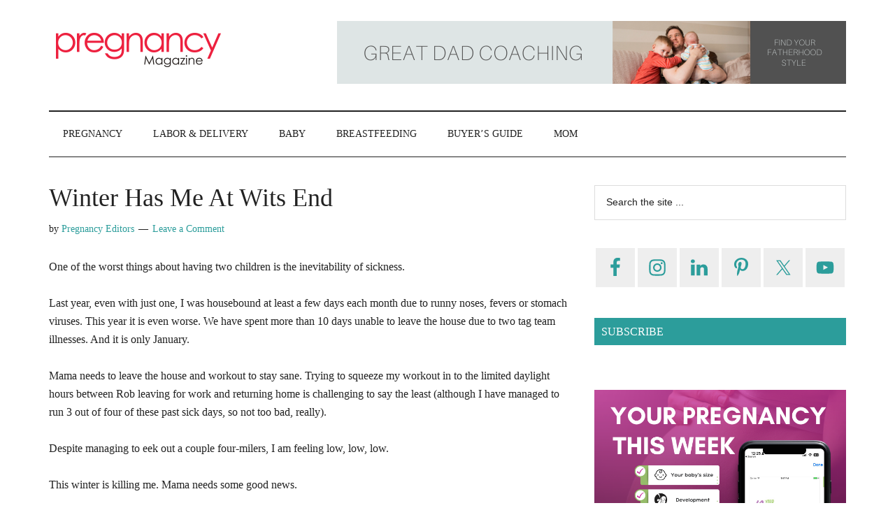

--- FILE ---
content_type: text/html; charset=UTF-8
request_url: https://www.pregnancymagazine.com/sasha-newborn-chronicles/winter-has-me-wits-end
body_size: 27622
content:
<!DOCTYPE html>
<html lang="en-US" prefix="og: http://ogp.me/ns#">
<head >
<meta charset="UTF-8" />
<title>Winter Has Me At Wits End</title>


<!-- SEO by Squirrly SEO 12.3.19 - https://plugin.squirrly.co/ -->

<meta name="robots" content="index,follow">
<meta name="googlebot" content="index,follow,max-snippet:-1,max-image-preview:large,max-video-preview:-1">
<meta name="bingbot" content="index,follow,max-snippet:-1,max-image-preview:large,max-video-preview:-1">

<meta name="description" content="This winter is killing me. Mama needs some good news." />
<link rel="canonical" href="https://www.pregnancymagazine.com/sasha-newborn-chronicles/winter-has-me-wits-end" />
<link rel="alternate" type="application/rss+xml" href="https://www.pregnancymagazine.com/sitemap.xml" />

<meta property="og:url" content="https://www.pregnancymagazine.com/sasha-newborn-chronicles/winter-has-me-wits-end" />
<meta property="og:title" content="Winter Has Me At Wits End" />
<meta property="og:description" content="This winter is killing me. Mama needs some good news." />
<meta property="og:type" content="article" />
<meta property="og:site_name" content="Pregnancy Magazine" />
<meta property="og:locale" content="en_US" />
<meta property="og:publish_date" content="2009-02-06T11:54:32+00:00" />
<meta property="article:published_time" content="2009-02-06T11:54:32+00:00" />
<meta property="article:modified_time" content="2012-07-25T14:01:10+00:00" />
<meta property="article:section" content="sasha-newborn-chronicles" />
<meta property="article:author" content="Pregnancy Editors" />

<meta property="twitter:url" content="https://www.pregnancymagazine.com/sasha-newborn-chronicles/winter-has-me-wits-end" />
<meta property="twitter:title" content="Winter Has Me At Wits End" />
<meta property="twitter:description" content="This winter is killing me. Mama needs some good news." />
<meta property="twitter:domain" content="Pregnancy Magazine" />
<meta property="twitter:card" content="summary_large_image" />
<meta property="twitter:creator" content="@twitter" />
<meta property="twitter:site" content="@twitter" />
<script async="" src="https://www.googletagmanager.com/gtag/js?id=G-PSM6D5L4ML" type="lazyJs"></script><script type="lazyJs" >window.dataLayer = window.dataLayer || [];function gtag(){dataLayer.push(arguments);}gtag('js', new Date());gtag('config', 'G-PSM6D5L4ML');</script>
<script type="application/ld+json">{"@context":"https://schema.org","@graph":[{"@type":"NewsArticle","@id":"https://www.pregnancymagazine.com/sasha-newborn-chronicles/winter-has-me-wits-end#newsarticle","url":"https://www.pregnancymagazine.com/sasha-newborn-chronicles/winter-has-me-wits-end","headline":"Winter Has Me At Wits End","mainEntityOfPage":{"@type":"WebPage","url":"https://www.pregnancymagazine.com/sasha-newborn-chronicles/winter-has-me-wits-end"},"datePublished":"2009-02-06T11:54:32+00:00","dateModified":"2012-07-25T14:01:10+00:00","author":{"@type":"Person","@id":"https://www.pregnancymagazine.com/author/pregnancy-editors#person","url":"https://www.pregnancymagazine.com/author/pregnancy-editors","name":"Pregnancy Editors"},"publisher":{"@type":"Organization","@id":"https://www.pregnancymagazine.com/sasha-newborn-chronicles/winter-has-me-wits-end#Organization","url":"https://www.pregnancymagazine.com/sasha-newborn-chronicles/winter-has-me-wits-end","name":"Pregnancy Magazine","sameAs":["https://twitter.com/twitter"]}},{"@type":"BreadcrumbList","@id":"https://www.pregnancymagazine.com/sasha-newborn-chronicles/winter-has-me-wits-end#breadcrumblist","itemListElement":[[{"@type":"ListItem","position":"1","item":{"@id":"https://www.pregnancymagazine.com","name":"Pregnancy Magazine | Pregnancy and infancy news, tips, and reviews"}},{"@type":"ListItem","position":"2","item":{"@id":"https://www.pregnancymagazine.com/sasha-newborn-chronicles","name":"sasha-newborn-chronicles"}},{"@type":"ListItem","position":"3","item":{"@id":"https://www.pregnancymagazine.com/sasha-newborn-chronicles/winter-has-me-wits-end","name":"Winter Has Me At Wits End"}}]]}]}</script>
<!-- /SEO by Squirrly SEO - WordPress SEO Plugin -->




<meta name="viewport" content="width=device-width, initial-scale=1" />
	<script>	(()=>{try{var e,t=navigator.userAgent,r=0,n=(e,t,r)=>e.setAttribute(t,r),s=(e,t)=>e.removeAttribute(t),d='tagName',o='forEach',a='indexOf',i=location.href.includes('nonopt=1')||(navigator.platform[a]('x86_64')>-1&&0>t[a]('CrOS'))||t[a]('power')>-1||t[a]('rix')>-1;if(!i){document.documentElement.classList.add('makfast-opt')}}catch(i){console.error('An error occurred:',i)}})()</script><style>html:not(.makfast-opt):not(.w3_start),html:not(.makfast-opt):not(.w3_start) *, html:not(.makfast-opt):not(.w3_start) :before, html:not(.makfast-opt):not(.w3_start) :after{ font-family:unset !important; }</style><style>img:is([sizes="auto" i], [sizes^="auto," i]) { contain-intrinsic-size: 3000px 1500px }</style>
	
	<!-- This site is optimized with the Yoast SEO Premium plugin v23.0 (Yoast SEO v21.9.1) - https://yoast.com/wordpress/plugins/seo/ -->
	
			<meta name="author" content="Pregnancy Editors" />
					<script type="application/ld+json" class="yoast-schema-graph">{"@context":"https://schema.org","@graph":[{"@type":"Article","@id":"https://www.pregnancymagazine.com/sasha-newborn-chronicles/winter-has-me-wits-end#article","isPartOf":{"@id":"https://www.pregnancymagazine.com/sasha-newborn-chronicles/winter-has-me-wits-end"},"author":{"name":"Pregnancy Editors","@id":"https://www.pregnancymagazine.com/#/schema/person/36ad3100ec2a33d9ab89ada2d77b596a"},"headline":"Winter Has Me At Wits End","datePublished":"2009-02-06T11:54:32+00:00","dateModified":"2012-07-25T14:01:10+00:00","mainEntityOfPage":{"@id":"https://www.pregnancymagazine.com/sasha-newborn-chronicles/winter-has-me-wits-end"},"wordCount":240,"commentCount":0,"publisher":{"@id":"https://www.pregnancymagazine.com/#organization"},"articleSection":["sasha-newborn-chronicles"],"inLanguage":"en-US","potentialAction":[{"@type":"CommentAction","name":"Comment","target":["https://www.pregnancymagazine.com/sasha-newborn-chronicles/winter-has-me-wits-end#respond"]}]},{"@type":"WebPage","@id":"https://www.pregnancymagazine.com/sasha-newborn-chronicles/winter-has-me-wits-end","url":"https://www.pregnancymagazine.com/sasha-newborn-chronicles/winter-has-me-wits-end","name":"Winter Has Me At Wits End","isPartOf":{"@id":"https://www.pregnancymagazine.com/#website"},"datePublished":"2009-02-06T11:54:32+00:00","dateModified":"2012-07-25T14:01:10+00:00","description":"This winter is killing me. Mama needs some good news.","breadcrumb":{"@id":"https://www.pregnancymagazine.com/sasha-newborn-chronicles/winter-has-me-wits-end#breadcrumb"},"inLanguage":"en-US","potentialAction":[{"@type":"ReadAction","target":["https://www.pregnancymagazine.com/sasha-newborn-chronicles/winter-has-me-wits-end"]}]},{"@type":"BreadcrumbList","@id":"https://www.pregnancymagazine.com/sasha-newborn-chronicles/winter-has-me-wits-end#breadcrumb","itemListElement":[{"@type":"ListItem","position":1,"name":"Home","item":"https://www.pregnancymagazine.com/"},{"@type":"ListItem","position":2,"name":"Winter Has Me At Wits End"}]},{"@type":"WebSite","@id":"https://www.pregnancymagazine.com/#website","url":"https://www.pregnancymagazine.com/","name":"Pregnancy Magazine","description":"Pregnancy and infancy news, tips, and reviews","publisher":{"@id":"https://www.pregnancymagazine.com/#organization"},"potentialAction":[{"@type":"SearchAction","target":{"@type":"EntryPoint","urlTemplate":"https://www.pregnancymagazine.com/?s={search_term_string}"},"query-input":"required name=search_term_string"}],"inLanguage":"en-US"},{"@type":"Organization","@id":"https://www.pregnancymagazine.com/#organization","name":"Pregnancy Magazine","url":"https://www.pregnancymagazine.com/","logo":{"@type":"ImageObject","inLanguage":"en-US","@id":"https://www.pregnancymagazine.com/#/schema/logo/image/","url":"https://www.pregnancymagazine.com/wp-content/uploads/2017/04/preg_mag_640x360.jpg","contentUrl":"https://www.pregnancymagazine.com/wp-content/uploads/2017/04/preg_mag_640x360.jpg","width":640,"height":360,"caption":"Pregnancy Magazine"},"image":{"@id":"https://www.pregnancymagazine.com/#/schema/logo/image/"},"sameAs":["https://www.facebook.com/pregnancymag/","https://twitter.com/pregnancymag","https://www.instagram.com/pregnancymag/","https://www.linkedin.com/company/pregnancy-magazine/","https://www.pinterest.com/pregnancymag","https://www.youtube.com/pregnancymag"]},{"@type":"Person","@id":"https://www.pregnancymagazine.com/#/schema/person/36ad3100ec2a33d9ab89ada2d77b596a","name":"Pregnancy Editors","image":{"@type":"ImageObject","inLanguage":"en-US","@id":"https://www.pregnancymagazine.com/#/schema/person/image/","url":"https://secure.gravatar.com/avatar/4e274c56c66e3063bf193a9adbf9504ffa9bacc954d86a485e29a5a071379241?s=96&d=mm&r=pg","contentUrl":"https://secure.gravatar.com/avatar/4e274c56c66e3063bf193a9adbf9504ffa9bacc954d86a485e29a5a071379241?s=96&d=mm&r=pg","caption":"Pregnancy Editors"},"description":"The Editors at Pregnancy are constantly scouring the news and best information to provide readers with the most accurate advice and latest trends in pregnancy and new motherhood. Together we've experienced most of the ups and downs of the pregnancy journey and are here to share and help you along the way.","url":"https://www.pregnancymagazine.com/author/pregnancy-editors"}]}</script>
	<!-- / Yoast SEO Premium plugin. -->


<!-- Hubbub v.2.26.2 https://morehubbub.com/ -->
<meta class="flipboard-article" content="This winter is killing me.  Mama needs some good news.  " />
<!-- Hubbub v.2.26.2 https://morehubbub.com/ -->
<link rel='dns-prefetch' href='//www.googletagmanager.com' />
<link rel='dns-prefetch' href='//maxcdn.bootstrapcdn.com' />
<link rel='dns-prefetch' href='//fonts.googleapis.com' />
<link rel='dns-prefetch' href='//pagead2.googlesyndication.com' />
<link rel="alternate" type="application/rss+xml" title="Pregnancy Magazine &raquo; Feed" href="https://www.pregnancymagazine.com/feed" />
<link rel="alternate" type="application/rss+xml" title="Pregnancy Magazine &raquo; Comments Feed" href="https://www.pregnancymagazine.com/comments/feed" />
<link rel="alternate" type="application/rss+xml" title="Pregnancy Magazine &raquo; Winter Has Me At Wits End Comments Feed" href="https://www.pregnancymagazine.com/sasha-newborn-chronicles/winter-has-me-wits-end/feed" />
<script type="lazyJs" >
window._wpemojiSettings = {"baseUrl":"https:\/\/s.w.org\/images\/core\/emoji\/16.0.1\/72x72\/","ext":".png","svgUrl":"https:\/\/s.w.org\/images\/core\/emoji\/16.0.1\/svg\/","svgExt":".svg","source":{"concatemoji":"https:\/\/www.pregnancymagazine.com\/wp-includes\/js\/wp-emoji-release.min.js"}};
/*! This file is auto-generated */
!function(s,n){var o,i,e;function c(e){try{var t={supportTests:e,timestamp:(new Date).valueOf()};sessionStorage.setItem(o,JSON.stringify(t))}catch(e){}}function p(e,t,n){e.clearRect(0,0,e.canvas.width,e.canvas.height),e.fillText(t,0,0);var t=new Uint32Array(e.getImageData(0,0,e.canvas.width,e.canvas.height).data),a=(e.clearRect(0,0,e.canvas.width,e.canvas.height),e.fillText(n,0,0),new Uint32Array(e.getImageData(0,0,e.canvas.width,e.canvas.height).data));return t.every(function(e,t){return e===a[t]})}function u(e,t){e.clearRect(0,0,e.canvas.width,e.canvas.height),e.fillText(t,0,0);for(var n=e.getImageData(16,16,1,1),a=0;a<n.data.length;a++)if(0!==n.data[a])return!1;return!0}function f(e,t,n,a){switch(t){case"flag":return n(e,"\ud83c\udff3\ufe0f\u200d\u26a7\ufe0f","\ud83c\udff3\ufe0f\u200b\u26a7\ufe0f")?!1:!n(e,"\ud83c\udde8\ud83c\uddf6","\ud83c\udde8\u200b\ud83c\uddf6")&&!n(e,"\ud83c\udff4\udb40\udc67\udb40\udc62\udb40\udc65\udb40\udc6e\udb40\udc67\udb40\udc7f","\ud83c\udff4\u200b\udb40\udc67\u200b\udb40\udc62\u200b\udb40\udc65\u200b\udb40\udc6e\u200b\udb40\udc67\u200b\udb40\udc7f");case"emoji":return!a(e,"\ud83e\udedf")}return!1}function g(e,t,n,a){var r="undefined"!=typeof WorkerGlobalScope&&self instanceof WorkerGlobalScope?new OffscreenCanvas(300,150):s.createElement("canvas"),o=r.getContext("2d",{willReadFrequently:!0}),i=(o.textBaseline="top",o.font="600 32px Arial",{});return e.forEach(function(e){i[e]=t(o,e,n,a)}),i}function t(e){var t=s.createElement("script");t.src=e,t.defer=!0,s.head.appendChild(t)}"undefined"!=typeof Promise&&(o="wpEmojiSettingsSupports",i=["flag","emoji"],n.supports={everything:!0,everythingExceptFlag:!0},e=new Promise(function(e){s.addEventListener("DOMContentLoaded",e,{once:!0})}),new Promise(function(t){var n=function(){try{var e=JSON.parse(sessionStorage.getItem(o));if("object"==typeof e&&"number"==typeof e.timestamp&&(new Date).valueOf()<e.timestamp+604800&&"object"==typeof e.supportTests)return e.supportTests}catch(e){}return null}();if(!n){if("undefined"!=typeof Worker&&"undefined"!=typeof OffscreenCanvas&&"undefined"!=typeof URL&&URL.createObjectURL&&"undefined"!=typeof Blob)try{var e="postMessage("+g.toString()+"("+[JSON.stringify(i),f.toString(),p.toString(),u.toString()].join(",")+"));",a=new Blob([e],{type:"text/javascript"}),r=new Worker(URL.createObjectURL(a),{name:"wpTestEmojiSupports"});return void(r.onmessage=function(e){c(n=e.data),r.terminate(),t(n)})}catch(e){}c(n=g(i,f,p,u))}t(n)}).then(function(e){for(var t in e)n.supports[t]=e[t],n.supports.everything=n.supports.everything&&n.supports[t],"flag"!==t&&(n.supports.everythingExceptFlag=n.supports.everythingExceptFlag&&n.supports[t]);n.supports.everythingExceptFlag=n.supports.everythingExceptFlag&&!n.supports.flag,n.DOMReady=!1,n.readyCallback=function(){n.DOMReady=!0}}).then(function(){return e}).then(function(){var e;n.supports.everything||(n.readyCallback(),(e=n.source||{}).concatemoji?t(e.concatemoji):e.wpemoji&&e.twemoji&&(t(e.twemoji),t(e.wpemoji)))}))}((window,document),window._wpemojiSettings);
</script>

<link rel="preload" href="https://www.pregnancymagazine.com/wp-content/cache/w3-cache/css/358/wp-content/plugins/genesis-blocks/dist/style-blocks.build.css" as="style" ><link rel="preload" href="https://www.pregnancymagazine.com/wp-content/cache/w3-cache/css/358/wp-content/themes/magazine-pro/style.css" as="style" ><link rel="preload" href="https://www.pregnancymagazine.com/wp-content/cache/w3-cache/css/358/wp-includes/css/dist/block-library/style.min.css" as="style" ><link rel="preload" href="https://www.pregnancymagazine.com/wp-content/cache/w3-cache/css/358/wp-content/plugins/cookie-law-info/legacy/public/css/cookie-law-info-public.css" as="style" ><link rel="preload" href="https://www.pregnancymagazine.com/wp-content/cache/w3-cache/css/358/wp-content/plugins/cookie-law-info/legacy/public/css/cookie-law-info-gdpr.css" as="style" ><link rel="preload" href="//maxcdn.bootstrapcdn.com/font-awesome/4.7.0/css/font-awesome.min.css" as="style" crossorigin><link rel="preload" href="https://www.pregnancymagazine.com/wp-content/cache/w3-cache/css/358/wp-content/plugins/theia-post-slider/css/buttons-orange.css" as="style" ><link rel="preload" href="https://www.pregnancymagazine.com/wp-content/cache/w3-cache/css/358/wp-includes/css/dashicons.min.css" as="style" ><link rel="preload" href="https://www.pregnancymagazine.com/wp-content/cache/w3-cache/css/358/wp-content/themes/magazine-pro/lib/gutenberg/front-end.css" as="style" ><link rel="preload" href="https://www.pregnancymagazine.com/wp-content/cache/w3-cache/css/358/wp-content/plugins/social-pug/assets/dist/style-frontend-pro.css" as="style" ><link rel="preload" href="https://www.pregnancymagazine.com/wp-content/cache/w3-cache/css/358/wp-content/plugins/simple-social-icons/css/style.css" as="style" ><link rel="preload" href="https://www.pregnancymagazine.com/wp-content/cache/w3-cache/css/358/wp-content/plugins/youtube-embed-plus/styles/ytprefs.min.css" as="style" ><script>var w3GoogleFont=["https:\/\/fonts.googleapis.com\/css?display=swap&family=Roboto%3A300%2C400%7CRaleway%3A400%2C500%2C900"];</script><script>var w3elem = window.innerWidth<768?'touchstart':'click';var w3LazyloadByPx=200, w3LazyloadJs = 1, w3JsIsExcluded = 0, w3Inp = 0,w3ExcludedJs=0;var w3pageshow="";!function(){var t=EventTarget.prototype.addEventListener;let e=[],n=[];function i(t){n.click.push(t.target)}function s(t,i){i>3||n[t].forEach(function(a){var r=0;if(e[t].forEach(function(t){o(t,a)&&(r=1)}),!window.w3Html.eventEcr.includes(a)&&!r&&void 0!==a.click)return window.w3Html.eventEcr.push(a),a.click();window.w3Html.eventEcr.includes(a)||r||void 0!==a.click||["HTML","BODY"].includes(a.parentNode.tagName)||(n[t]=[],n[t].push(a.parentNode),s(t,i++))})}function o(t,e){return t==e||"string"==typeof e.tagName&&!["HTML","BODY"].includes(e.tagName)&&o(t,e.parentNode)}e.click=[],n.click=[],n.touchstart=[],window.w3Html=[],window.w3Html.eventEcr=[],window.w3Html.class="",window.w3Html["css-preloaded"]=0,window.w3Html["data-css"]=0,window.w3Html["data-css-loaded"]=0,"onpageshow"in window&&(window.onpageshow=function(t){w3pageshow=t}),EventTarget.prototype.addEventListener=function(n,i,s){["click","touchstart","keydown","keyup","input","blur","focus","pointerup","pointerdown"].includes(n)&&(-1==window.w3Html.class.indexOf("w3_start")&&["click","touchstart"].includes(n)&&e.click.push(this),w3Inp&&["keydown","keyup","input","blur","pointerup","pointerdown"].includes(n)&&-1==i.toString().indexOf("preventDefault")&&-1==i.toString().indexOf("stopPropagation(")&&-1==i.toString().indexOf("event.dispatch.apply")&&(null==s||null!=s&&"boolean"!=typeof s.passive)&&((s=null!=s?s:[]).passive=!0)),w3Inp&&-1!=window.location.href.indexOf("?test-inp=")&&console.log("rocket",this,n,i,s),t.call(this,n,i,s)},document.querySelector("html").addEventListener("click",i,{passive:!0}),window.addEventListener("w3-load",function t(){return-1!=window.w3Html.class.indexOf("jsload")?(document.querySelector("html").removeEventListener("click",i),setTimeout(function(){s("click",0)},100)):setTimeout(function(){t()},50)},{passive:!0})}();class w3LoadScripts{constructor(t){this.triggerEvents=t,this.eventOptions={passive:!0},this.userEventListener=this.triggerListener.bind(this),this.lazyTrigger,this.styleLoadFired,this.lazyScriptsLoadFired=0,this.scriptsLoadFired=0,this.excluded_js=w3ExcludedJs,this.w3LazyloadJs=w3LazyloadJs,this.w3_fonts="undefined"!=typeof w3GoogleFont?w3GoogleFont:[],this.w3Styles=[],this.w3Scripts={normal:[],async:[],defer:[],lazy:[]},this.allJQueries=[],this.validScriptAttributes=new Set(["src","type","async","defer","crossorigin","integrity","nomodule","referrerpolicy","nonce","id"])}userEventsAdd(t){this.triggerEvents.forEach(e=>window.addEventListener(e,t.userEventListener,t.eventOptions))}userEventsRemove(t){this.triggerEvents.forEach(e=>window.removeEventListener(e,t.userEventListener,t.eventOptions))}async triggerListener(t){this.userEventsRemove(this),setTimeout(t=>{t.callEvents()},10,this)}callEvents(){this.lazyScriptsLoadFired=1,this.addHtmlClass("w3_user"),"loading"===document.readyState?(document.addEventListener("DOMContentLoaded",this.loadStyleResources.bind(this)),!this.scriptsLoadFire&&document.addEventListener("DOMContentLoaded",this.loadResources.bind(this))):(this.loadStyleResources(),!this.scriptsLoadFire&&this.loadResources())}async loadStyleResources(){this.styleLoadFired||(this.styleLoadFired=!0,this.registerStyles(),window.w3Html["data-css"]=this.w3Styles.length,this.preloadScripts(this.w3Styles),this.loadStylesPreloaded(),this.loadFonts(this.w3_fonts))}async loadStylesPreloaded(){setTimeout(function(t){1==window.w3Html["css-preloaded"]?t.loadStyles(t.w3Styles):t.loadStylesPreloaded()},100,this)}async loadResources(){this.scriptsLoadFired||(this.scriptsLoadFired=!0,this.holdEventListeners(),this.exeDocumentWrite(),this.registerScripts(),this.addHtmlClass("w3_start"),"function"==typeof w3EventsOnStartJs&&w3EventsOnStartJs(),this.preloadScripts(this.w3Scripts.normal),this.preloadScripts(this.w3Scripts.defer),this.preloadScripts(this.w3Scripts.async),await this.loadScripts(this.w3Scripts.normal),await this.loadScripts(this.w3Scripts.defer),await this.loadScripts(this.w3Scripts.async),await this.executeDomcontentloaded(),await this.executeWindowLoad(),window.dispatchEvent(new Event("w3-scripts-loaded")),this.addHtmlClass("w3_js"),"function"==typeof w3EventsOnEndJs&&w3EventsOnEndJs(),this.lazyTrigger=setInterval(this.w3TriggerLazyScript,500,this))}async w3TriggerLazyScript(t){t.lazyScriptsLoadFired&&(await t.loadScripts(t.w3Scripts.lazy),t.addHtmlClass("jsload"),clearInterval(t.lazyTrigger))}addHtmlClass(t){document.getElementsByTagName("html")[0].classList.add(t),window.w3Html.class+=" "+t}registerScripts(){document.querySelectorAll("script[type=lazyJs]").forEach(t=>{t.hasAttribute("src")?t.hasAttribute("async")&&!1!==t.async?this.w3Scripts.async.push(t):t.hasAttribute("defer")&&!1!==t.defer||"module"===t.getAttribute("data-w3-type")?this.w3Scripts.defer.push(t):this.w3Scripts.normal.push(t):this.w3Scripts.normal.push(t)}),document.querySelectorAll("script[type=lazyExJs]").forEach(t=>{this.w3Scripts.lazy.push(t)})}registerStyles(){document.querySelectorAll("link[data-href]").forEach(t=>{this.w3Styles.push(t)})}async executeScript(t){return new Promise((e,n)=>{const i=document.createElement("script");if([...t.attributes].forEach(t=>{let e=t.nodeName;"type"!==e&&"data-cfasync"!=e&&("data-w3-type"===e&&(e="type"),(-1!=e.indexOf("data-")||-1==e.indexOf("data-")&&this.validScriptAttributes.has(e))&&i.setAttribute(e,t.nodeValue))}),t.hasAttribute("src")){i.removeAttribute("defer"),i.setAttribute("async","async");const t=i.getAttribute("type");"text/javascript"!=t&&"application/javascript"!=t&&"module"!=t&&i.setAttribute("type","text/javascript"),i.onload=t=>{i.loaded=!0,e()},i.onerror=t=>{i.loaded=!0,e()},setTimeout(()=>{null==i.loaded&&e()},3e3)}else setTimeout(()=>{i.text=t.text,e()},10);setTimeout(()=>{null!==t.parentNode?t.parentNode.replaceChild(i,t):document.head.appendChild(i)},10)})}async executeStyles(t){return function(t){t.href=t.getAttribute("data-href"),t.removeAttribute("data-href"),t.rel="stylesheet"}(t)}async loadScripts(t){const e=t.shift();return e?(await this.executeScript(e),this.loadScripts(t)):Promise.resolve()}async loadStyles(t){const e=t.shift();return e?(this.executeStyles(e),this.loadStyles(t)):"loaded"}async loadFonts(t){var e=document.createDocumentFragment();t.forEach(t=>{const n=document.createElement("link");n.href=t,n.rel="stylesheet",e.appendChild(n)}),document.head.appendChild(e)}preloadScripts(t){var e=document.createDocumentFragment(),n=0,i=this;[...t].forEach(s=>{const o=s.getAttribute("src"),a=s.getAttribute("data-href"),r=s.getAttribute("data-w3-type");if(o){const t=document.createElement("link");t.href=o,t.rel="module"==r?"modulepreload":"preload",t.as="script",e.appendChild(t)}else if(a){const s=document.createElement("link");s.href=a,s.rel="preload",s.as="style",n++,t.length==n&&(s.dataset.last=1),e.appendChild(s),s.onload=function(){fetch(this.href,{mode:"no-cors"}).then(t=>t.blob()).then(t=>{i.updateCssLoader()}).catch(t=>{i.updateCssLoader()})},s.onerror=function(){i.updateCssLoader()}}}),document.head.appendChild(e)}updateCssLoader(){window.w3Html["data-css-loaded"]=window.w3Html["data-css-loaded"]+1,window.w3Html["data-css"]==window.w3Html["data-css-loaded"]&&(window.w3Html["css-preloaded"]=1)}holdEventListeners(){let t={};function e(e,n){const i=Object.getOwnPropertyDescriptor(e,"addEventListener");(null==i||i.writable)&&(!function(e){function n(n){return t[e].eventsToRewrite.indexOf(n)>=0?"w3-"+n:n}t[e]||(t[e]={originalFunctions:{add:e.addEventListener,remove:e.removeEventListener},eventsToRewrite:[]},e.addEventListener=function(){arguments[0]=n(arguments[0]),t[e].originalFunctions.add.apply(e,arguments)},e.removeEventListener=function(){arguments[0]=n(arguments[0]),t[e].originalFunctions.remove.apply(e,arguments)})}(e),t[e].eventsToRewrite.push(n))}function n(t,e){let n=t[e];Object.defineProperty(t,e,{get:()=>n||function(){},set(i){t["w3"+e]=n=i}})}e(document,"DOMContentLoaded"),e(window,"DOMContentLoaded"),e(window,"load"),e(window,"pageshow"),e(document,"readystatechange"),n(document,"onreadystatechange"),n(window,"onload"),n(window,"onpageshow")}bindFunc(t,e,n){if(-1==window.w3Html.class.indexOf("w3_js"))return setTimeout(function(t,e,n,i){t.bindFunc(e,n,i)},50,this,t,e,n);t.bind(e)(n)}holdJquery(t){let e=window.jQuery;Object.defineProperty(window,"jQuery",{get:()=>e,set(n){if(n&&n.fn&&!t.allJQueries.includes(n)){n.fn.ready=n.fn.init.prototype.ready=function(e){if(void 0!==e)return t.scriptsLoadFired?t.domReadyFired?t.bindFunc(e,document,n):document.addEventListener("w3-DOMContentLoaded",()=>t.bindFunc(e,document,n)):document.addEventListener("DOMContentLoaded",()=>e.bind(document)(n)),n(document)};const e=n.fn.on;n.fn.on=n.fn.init.prototype.on=function(){if("ready"==arguments[0]||"w3-DOMContentLoad"==arguments[0]){if(this[0]!==document)return e.apply(this,arguments),this;if("string"!=typeof arguments[1])return t.bindFunc(arguments[1],document,n)}if(this[0]===window){function i(t){return t.split(" ").map(t=>"load"===t||0===t.indexOf("load")?"w3-jquery-load":t).join(" ")}"string"==typeof arguments[0]||arguments[0]instanceof String?arguments[0]=i(arguments[0]):"object"==typeof arguments[0]&&Object.keys(arguments[0]).forEach(t=>{Object.assign(arguments[0],{[i(t)]:arguments[0][t]})[t]})}return e.apply(this,arguments),this},t.allJQueries.push(n)}e=n}})}async executeDomcontentloaded(){this.domReadyFired=!0,document.w3readyState=document.readyState,await this.repaintFrame(),document.dispatchEvent(new Event("w3-DOMContentLoaded")),await this.repaintFrame(),window.dispatchEvent(new Event("w3-DOMContentLoaded")),await this.repaintFrame(),document.dispatchEvent(new Event("w3-readystatechange")),await this.repaintFrame(),document.w3onreadystatechange&&document.w3onreadystatechange()}async executeWindowLoad(){if(-1==window.w3Html.class.indexOf("w3_js"))return setTimeout(function(t){t.executeWindowLoad()},10,this);await this.repaintFrame(),setTimeout(function(){window.dispatchEvent(new Event("w3-load"))},100),await this.repaintFrame(),window.w3onload&&window.w3onload(),await this.repaintFrame(),this.allJQueries.forEach(t=>t(window).trigger("w3-jquery-load")),window.dispatchEvent(new Event("w3-pageshow")),await this.repaintFrame(),window.w3onpageshow&&window.w3onpageshow(w3pageshow)}exeDocumentWrite(){const t=new Map;document.write=document.writeln=function(e){const n=document.currentScript,i=document.createRange(),s=n.parentElement;let o=t.get(n);void 0===o&&(o=n.nextSibling,t.set(n,o));const a=document.createDocumentFragment();i.setStart(a,0),a.appendChild(i.createContextualFragment(e)),s.insertBefore(a,o)}}async repaintFrame(){return new Promise(t=>requestAnimationFrame(t))}static execute(){const t=new w3LoadScripts(["keydown","mousemove","touchmove","touchstart","touchend","wheel"]);t.userEventsAdd(t),document.w3readyState="loading",t.holdJquery(t),(!t.w3LazyloadJs||window.scrollY>50||"complete"==document.readyState||"interactive"==document.readyState)&&t.triggerListener();const e=setInterval(function(t){null!=document.body&&(document.body.getBoundingClientRect().top<-30&&t.triggerListener(),clearInterval(e))},500,t)}}setTimeout(()=>{w3LoadScripts.execute()});</script><link data-css="1" href="https://www.pregnancymagazine.com/wp-content/cache/w3-cache/css/358/wp-content/plugins/genesis-blocks/dist/style-blocks.build.css" rel='stylesheet' id='genesis-blocks-style-css-css' media='all'>
<link data-css="1" href="https://www.pregnancymagazine.com/wp-content/cache/w3-cache/css/358/wp-content/themes/magazine-pro/style.css" rel='stylesheet' id='magazine-pro-css' media='all'>
<style id='magazine-pro-inline-css'>


		button:focus,
		button:hover,
		input[type="button"]:focus,
		input[type="button"]:hover,
		input[type="reset"]:focus,
		input[type="reset"]:hover,
		input[type="submit"]:focus,
		input[type="submit"]:hover,
		.archive-pagination li a:focus,
		.archive-pagination li a:hover,
		.archive-pagination li.active a,
		.button:focus,
		.button:hover,
		.entry-content .button:focus,
		.entry-content .button:hover,
		.sidebar .tagcloud a:focus,
		.sidebar .tagcloud a:hover,
		.sidebar .widget a.button:focus,
		.sidebar .widget a.button:hover,
		.site-container div.wpforms-container-full .wpforms-form input[type="submit"]:focus,
		.site-container div.wpforms-container-full .wpforms-form input[type="submit"]:hover,
		.site-container div.wpforms-container-full .wpforms-form button[type="submit"]:focus,
		.site-container div.wpforms-container-full .wpforms-form button[type="submit"]:hover,
		.widget-area .enews-widget input[type="submit"] {
			background-color: #2c9d9b;
			color: #222222;
		}

		

		a,
		.entry-title a:focus,
		.entry-title a:hover,
		.nav-secondary .genesis-nav-menu a:focus,
		.nav-secondary .genesis-nav-menu a:hover,
		.nav-secondary .genesis-nav-menu .current-menu-item > a,
		.nav-secondary .genesis-nav-menu .sub-menu .current-menu-item > a:focus,
		.nav-secondary .genesis-nav-menu .sub-menu .current-menu-item > a:hover {
			color: #2c9d9b;
		}
		
		.custom-logo-link,
		.wp-custom-logo .title-area {
			max-width: 400px;
		}

		.wp-custom-logo .header-widget-area {
			max-width: calc(99% - 400px);
		}
		
</style>
<style id='wp-emoji-styles-inline-css'>

	img.wp-smiley, img.emoji {
		display: inline !important;
		border: none !important;
		box-shadow: none !important;
		height: 1em !important;
		width: 1em !important;
		margin: 0 0.07em !important;
		vertical-align: -0.1em !important;
		background: none !important;
		padding: 0 !important;
	}
</style>
<link data-css="1" href="https://www.pregnancymagazine.com/wp-content/cache/w3-cache/css/358/wp-includes/css/dist/block-library/style.min.css" rel='stylesheet' id='wp-block-library-css' media='all'>
<style id='classic-theme-styles-inline-css'>
/*! This file is auto-generated */
.wp-block-button__link{color:#fff;background-color:#32373c;border-radius:9999px;box-shadow:none;text-decoration:none;padding:calc(.667em + 2px) calc(1.333em + 2px);font-size:1.125em}.wp-block-file__button{background:#32373c;color:#fff;text-decoration:none}
</style>
<style id='global-styles-inline-css'>
:root{--wp--preset--aspect-ratio--square: 1;--wp--preset--aspect-ratio--4-3: 4/3;--wp--preset--aspect-ratio--3-4: 3/4;--wp--preset--aspect-ratio--3-2: 3/2;--wp--preset--aspect-ratio--2-3: 2/3;--wp--preset--aspect-ratio--16-9: 16/9;--wp--preset--aspect-ratio--9-16: 9/16;--wp--preset--color--black: #000000;--wp--preset--color--cyan-bluish-gray: #abb8c3;--wp--preset--color--white: #ffffff;--wp--preset--color--pale-pink: #f78da7;--wp--preset--color--vivid-red: #cf2e2e;--wp--preset--color--luminous-vivid-orange: #ff6900;--wp--preset--color--luminous-vivid-amber: #fcb900;--wp--preset--color--light-green-cyan: #7bdcb5;--wp--preset--color--vivid-green-cyan: #00d084;--wp--preset--color--pale-cyan-blue: #8ed1fc;--wp--preset--color--vivid-cyan-blue: #0693e3;--wp--preset--color--vivid-purple: #9b51e0;--wp--preset--color--theme-primary: #2c9d9b;--wp--preset--color--theme-secondary: #2c9d9b;--wp--preset--gradient--vivid-cyan-blue-to-vivid-purple: linear-gradient(135deg,rgba(6,147,227,1) 0%,rgb(155,81,224) 100%);--wp--preset--gradient--light-green-cyan-to-vivid-green-cyan: linear-gradient(135deg,rgb(122,220,180) 0%,rgb(0,208,130) 100%);--wp--preset--gradient--luminous-vivid-amber-to-luminous-vivid-orange: linear-gradient(135deg,rgba(252,185,0,1) 0%,rgba(255,105,0,1) 100%);--wp--preset--gradient--luminous-vivid-orange-to-vivid-red: linear-gradient(135deg,rgba(255,105,0,1) 0%,rgb(207,46,46) 100%);--wp--preset--gradient--very-light-gray-to-cyan-bluish-gray: linear-gradient(135deg,rgb(238,238,238) 0%,rgb(169,184,195) 100%);--wp--preset--gradient--cool-to-warm-spectrum: linear-gradient(135deg,rgb(74,234,220) 0%,rgb(151,120,209) 20%,rgb(207,42,186) 40%,rgb(238,44,130) 60%,rgb(251,105,98) 80%,rgb(254,248,76) 100%);--wp--preset--gradient--blush-light-purple: linear-gradient(135deg,rgb(255,206,236) 0%,rgb(152,150,240) 100%);--wp--preset--gradient--blush-bordeaux: linear-gradient(135deg,rgb(254,205,165) 0%,rgb(254,45,45) 50%,rgb(107,0,62) 100%);--wp--preset--gradient--luminous-dusk: linear-gradient(135deg,rgb(255,203,112) 0%,rgb(199,81,192) 50%,rgb(65,88,208) 100%);--wp--preset--gradient--pale-ocean: linear-gradient(135deg,rgb(255,245,203) 0%,rgb(182,227,212) 50%,rgb(51,167,181) 100%);--wp--preset--gradient--electric-grass: linear-gradient(135deg,rgb(202,248,128) 0%,rgb(113,206,126) 100%);--wp--preset--gradient--midnight: linear-gradient(135deg,rgb(2,3,129) 0%,rgb(40,116,252) 100%);--wp--preset--font-size--small: 12px;--wp--preset--font-size--medium: 20px;--wp--preset--font-size--large: 20px;--wp--preset--font-size--x-large: 42px;--wp--preset--font-size--normal: 16px;--wp--preset--font-size--larger: 24px;--wp--preset--spacing--20: 0.44rem;--wp--preset--spacing--30: 0.67rem;--wp--preset--spacing--40: 1rem;--wp--preset--spacing--50: 1.5rem;--wp--preset--spacing--60: 2.25rem;--wp--preset--spacing--70: 3.38rem;--wp--preset--spacing--80: 5.06rem;--wp--preset--shadow--natural: 6px 6px 9px rgba(0, 0, 0, 0.2);--wp--preset--shadow--deep: 12px 12px 50px rgba(0, 0, 0, 0.4);--wp--preset--shadow--sharp: 6px 6px 0px rgba(0, 0, 0, 0.2);--wp--preset--shadow--outlined: 6px 6px 0px -3px rgba(255, 255, 255, 1), 6px 6px rgba(0, 0, 0, 1);--wp--preset--shadow--crisp: 6px 6px 0px rgba(0, 0, 0, 1);}:where(.is-layout-flex){gap: 0.5em;}:where(.is-layout-grid){gap: 0.5em;}body .is-layout-flex{display: flex;}.is-layout-flex{flex-wrap: wrap;align-items: center;}.is-layout-flex > :is(*, div){margin: 0;}body .is-layout-grid{display: grid;}.is-layout-grid > :is(*, div){margin: 0;}:where(.wp-block-columns.is-layout-flex){gap: 2em;}:where(.wp-block-columns.is-layout-grid){gap: 2em;}:where(.wp-block-post-template.is-layout-flex){gap: 1.25em;}:where(.wp-block-post-template.is-layout-grid){gap: 1.25em;}.has-black-color{color: var(--wp--preset--color--black) !important;}.has-cyan-bluish-gray-color{color: var(--wp--preset--color--cyan-bluish-gray) !important;}.has-white-color{color: var(--wp--preset--color--white) !important;}.has-pale-pink-color{color: var(--wp--preset--color--pale-pink) !important;}.has-vivid-red-color{color: var(--wp--preset--color--vivid-red) !important;}.has-luminous-vivid-orange-color{color: var(--wp--preset--color--luminous-vivid-orange) !important;}.has-luminous-vivid-amber-color{color: var(--wp--preset--color--luminous-vivid-amber) !important;}.has-light-green-cyan-color{color: var(--wp--preset--color--light-green-cyan) !important;}.has-vivid-green-cyan-color{color: var(--wp--preset--color--vivid-green-cyan) !important;}.has-pale-cyan-blue-color{color: var(--wp--preset--color--pale-cyan-blue) !important;}.has-vivid-cyan-blue-color{color: var(--wp--preset--color--vivid-cyan-blue) !important;}.has-vivid-purple-color{color: var(--wp--preset--color--vivid-purple) !important;}.has-black-background-color{background-color: var(--wp--preset--color--black) !important;}.has-cyan-bluish-gray-background-color{background-color: var(--wp--preset--color--cyan-bluish-gray) !important;}.has-white-background-color{background-color: var(--wp--preset--color--white) !important;}.has-pale-pink-background-color{background-color: var(--wp--preset--color--pale-pink) !important;}.has-vivid-red-background-color{background-color: var(--wp--preset--color--vivid-red) !important;}.has-luminous-vivid-orange-background-color{background-color: var(--wp--preset--color--luminous-vivid-orange) !important;}.has-luminous-vivid-amber-background-color{background-color: var(--wp--preset--color--luminous-vivid-amber) !important;}.has-light-green-cyan-background-color{background-color: var(--wp--preset--color--light-green-cyan) !important;}.has-vivid-green-cyan-background-color{background-color: var(--wp--preset--color--vivid-green-cyan) !important;}.has-pale-cyan-blue-background-color{background-color: var(--wp--preset--color--pale-cyan-blue) !important;}.has-vivid-cyan-blue-background-color{background-color: var(--wp--preset--color--vivid-cyan-blue) !important;}.has-vivid-purple-background-color{background-color: var(--wp--preset--color--vivid-purple) !important;}.has-black-border-color{border-color: var(--wp--preset--color--black) !important;}.has-cyan-bluish-gray-border-color{border-color: var(--wp--preset--color--cyan-bluish-gray) !important;}.has-white-border-color{border-color: var(--wp--preset--color--white) !important;}.has-pale-pink-border-color{border-color: var(--wp--preset--color--pale-pink) !important;}.has-vivid-red-border-color{border-color: var(--wp--preset--color--vivid-red) !important;}.has-luminous-vivid-orange-border-color{border-color: var(--wp--preset--color--luminous-vivid-orange) !important;}.has-luminous-vivid-amber-border-color{border-color: var(--wp--preset--color--luminous-vivid-amber) !important;}.has-light-green-cyan-border-color{border-color: var(--wp--preset--color--light-green-cyan) !important;}.has-vivid-green-cyan-border-color{border-color: var(--wp--preset--color--vivid-green-cyan) !important;}.has-pale-cyan-blue-border-color{border-color: var(--wp--preset--color--pale-cyan-blue) !important;}.has-vivid-cyan-blue-border-color{border-color: var(--wp--preset--color--vivid-cyan-blue) !important;}.has-vivid-purple-border-color{border-color: var(--wp--preset--color--vivid-purple) !important;}.has-vivid-cyan-blue-to-vivid-purple-gradient-background{background: var(--wp--preset--gradient--vivid-cyan-blue-to-vivid-purple) !important;}.has-light-green-cyan-to-vivid-green-cyan-gradient-background{background: var(--wp--preset--gradient--light-green-cyan-to-vivid-green-cyan) !important;}.has-luminous-vivid-amber-to-luminous-vivid-orange-gradient-background{background: var(--wp--preset--gradient--luminous-vivid-amber-to-luminous-vivid-orange) !important;}.has-luminous-vivid-orange-to-vivid-red-gradient-background{background: var(--wp--preset--gradient--luminous-vivid-orange-to-vivid-red) !important;}.has-very-light-gray-to-cyan-bluish-gray-gradient-background{background: var(--wp--preset--gradient--very-light-gray-to-cyan-bluish-gray) !important;}.has-cool-to-warm-spectrum-gradient-background{background: var(--wp--preset--gradient--cool-to-warm-spectrum) !important;}.has-blush-light-purple-gradient-background{background: var(--wp--preset--gradient--blush-light-purple) !important;}.has-blush-bordeaux-gradient-background{background: var(--wp--preset--gradient--blush-bordeaux) !important;}.has-luminous-dusk-gradient-background{background: var(--wp--preset--gradient--luminous-dusk) !important;}.has-pale-ocean-gradient-background{background: var(--wp--preset--gradient--pale-ocean) !important;}.has-electric-grass-gradient-background{background: var(--wp--preset--gradient--electric-grass) !important;}.has-midnight-gradient-background{background: var(--wp--preset--gradient--midnight) !important;}.has-small-font-size{font-size: var(--wp--preset--font-size--small) !important;}.has-medium-font-size{font-size: var(--wp--preset--font-size--medium) !important;}.has-large-font-size{font-size: var(--wp--preset--font-size--large) !important;}.has-x-large-font-size{font-size: var(--wp--preset--font-size--x-large) !important;}
:where(.wp-block-post-template.is-layout-flex){gap: 1.25em;}:where(.wp-block-post-template.is-layout-grid){gap: 1.25em;}
:where(.wp-block-columns.is-layout-flex){gap: 2em;}:where(.wp-block-columns.is-layout-grid){gap: 2em;}
:root :where(.wp-block-pullquote){font-size: 1.5em;line-height: 1.6;}
</style>
<link data-css="1" href="https://www.pregnancymagazine.com/wp-content/cache/w3-cache/css/358/wp-content/plugins/cookie-law-info/legacy/public/css/cookie-law-info-public.css" rel='stylesheet' id='cookie-law-info-css' media='all'>
<link data-css="1" href="https://www.pregnancymagazine.com/wp-content/cache/w3-cache/css/358/wp-content/plugins/cookie-law-info/legacy/public/css/cookie-law-info-gdpr.css" rel='stylesheet' id='cookie-law-info-gdpr-css' media='all'>
<link data-css="1" href="//maxcdn.bootstrapcdn.com/font-awesome/4.7.0/css/font-awesome.min.css" rel='stylesheet' id='font-awesome-css' media='all'>
<link data-css="1" href="https://www.pregnancymagazine.com/wp-content/cache/w3-cache/css/358/wp-content/plugins/theia-post-slider/css/buttons-orange.css" rel='stylesheet' id='theiaPostSlider-css' media='all'>
<link data-css="1" href="https://www.pregnancymagazine.com/wp-content/cache/w3-cache/css/358/wp-includes/css/dashicons.min.css" rel='stylesheet' id='dashicons-css' media='all'>

<link data-css="1" href="https://www.pregnancymagazine.com/wp-content/cache/w3-cache/css/358/wp-content/themes/magazine-pro/lib/gutenberg/front-end.css" rel='stylesheet' id='magazine-pro-gutenberg-css' media='all'>
<style id='magazine-pro-gutenberg-inline-css'>
.gb-block-post-grid .gb-block-post-grid-more-link:hover,
.gb-block-post-grid header .gb-block-post-grid-title a:hover {
	color: #2c9d9b;
}

.button-more-link.gb-block-post-grid .gb-block-post-grid-more-link:hover,
.gb-block-post-grid .is-grid .gb-block-post-grid-image a .gb-block-post-grid-date,
.site-container .wp-block-button .wp-block-button__link {
	background-color: #2c9d9b;
	color: #222222;
}

.button-more-link.gb-block-post-grid .gb-block-post-grid-more-link:hover,
.wp-block-button .wp-block-button__link:not(.has-background),
.wp-block-button .wp-block-button__link:not(.has-background):focus,
.wp-block-button .wp-block-button__link:not(.has-background):hover {
	color: #222222;
}

.site-container .wp-block-button.is-style-outline .wp-block-button__link {
	color: #2c9d9b;
}

.site-container .wp-block-button.is-style-outline .wp-block-button__link:focus,
.site-container .wp-block-button.is-style-outline .wp-block-button__link:hover {
	color: #4fc0be;
}

.site-container .wp-block-pullquote.is-style-solid-color {
	background-color: #2c9d9b;
}		.site-container .has-small-font-size {
			font-size: 12px;
		}		.site-container .has-normal-font-size {
			font-size: 16px;
		}		.site-container .has-large-font-size {
			font-size: 20px;
		}		.site-container .has-larger-font-size {
			font-size: 24px;
		}		.site-container .has-theme-primary-color,
		.site-container .wp-block-button .wp-block-button__link.has-theme-primary-color,
		.site-container .wp-block-button.is-style-outline .wp-block-button__link.has-theme-primary-color {
			color: #2c9d9b;
		}
		.site-container .has-theme-primary-background-color,
		.site-container .wp-block-button .wp-block-button__link.has-theme-primary-background-color,
		.site-container .wp-block-pullquote.is-style-solid-color.has-theme-primary-background-color {
			background-color: #2c9d9b;
		}		.site-container .has-theme-secondary-color,
		.site-container .wp-block-button .wp-block-button__link.has-theme-secondary-color,
		.site-container .wp-block-button.is-style-outline .wp-block-button__link.has-theme-secondary-color {
			color: #2c9d9b;
		}
		.site-container .has-theme-secondary-background-color,
		.site-container .wp-block-button .wp-block-button__link.has-theme-secondary-background-color,
		.site-container .wp-block-pullquote.is-style-solid-color.has-theme-secondary-background-color {
			background-color: #2c9d9b;
		}
</style>
<link data-css="1" href="https://www.pregnancymagazine.com/wp-content/cache/w3-cache/css/358/wp-content/plugins/social-pug/assets/dist/style-frontend-pro.css" rel='stylesheet' id='dpsp-frontend-style-pro-css' media='all'>
<style id='dpsp-frontend-style-pro-inline-css'>

			@media screen and ( max-width : 720px ) {
				aside#dpsp-floating-sidebar.dpsp-hide-on-mobile.opened {
					display: none;
				}
			}
			
			@media screen and ( max-width : 720px ) {
				aside#dpsp-floating-sidebar.dpsp-hide-on-mobile.opened {
					display: none;
				}
			}
			
</style>
<link data-css="1" href="https://www.pregnancymagazine.com/wp-content/cache/w3-cache/css/358/wp-content/plugins/simple-social-icons/css/style.css" rel='stylesheet' id='simple-social-icons-font-css' media='all'>
<link data-css="1" href="https://www.pregnancymagazine.com/wp-content/cache/w3-cache/css/358/wp-content/plugins/youtube-embed-plus/styles/ytprefs.min.css" rel='stylesheet' id='__EPYT__style-css' media='all'>
<style id='__EPYT__style-inline-css'>

                .epyt-gallery-thumb {
                        width: 33.333%;
                }
                
</style>
<script src="https://www.pregnancymagazine.com/wp-content/cache/w3-cache/js/358/wp-includes/js/jquery/jquery.min.js" id="jquery-core-js" type="lazyJs"></script>
<script src="https://www.pregnancymagazine.com/wp-content/cache/w3-cache/js/358/wp-includes/js/jquery/jquery-migrate.min.js" id="jquery-migrate-js" type="lazyJs"></script>
<script type="lazyJs" id="cookie-law-info-js-extra" >
var Cli_Data = {"nn_cookie_ids":[],"cookielist":[],"non_necessary_cookies":[],"ccpaEnabled":"","ccpaRegionBased":"","ccpaBarEnabled":"","strictlyEnabled":["necessary","obligatoire"],"ccpaType":"gdpr","js_blocking":"","custom_integration":"","triggerDomRefresh":"","secure_cookies":""};
var cli_cookiebar_settings = {"animate_speed_hide":"500","animate_speed_show":"500","background":"#FFF","border":"#b1a6a6c2","border_on":"","button_1_button_colour":"#000","button_1_button_hover":"#000000","button_1_link_colour":"#fff","button_1_as_button":"1","button_1_new_win":"","button_2_button_colour":"#333","button_2_button_hover":"#292929","button_2_link_colour":"#444","button_2_as_button":"","button_2_hidebar":"","button_3_button_colour":"#000","button_3_button_hover":"#000000","button_3_link_colour":"#fff","button_3_as_button":"1","button_3_new_win":"","button_4_button_colour":"#000","button_4_button_hover":"#000000","button_4_link_colour":"#62a329","button_4_as_button":"","button_7_button_colour":"#61a229","button_7_button_hover":"#4e8221","button_7_link_colour":"#fff","button_7_as_button":"1","button_7_new_win":"","font_family":"inherit","header_fix":"","notify_animate_hide":"1","notify_animate_show":"","notify_div_id":"#cookie-law-info-bar","notify_position_horizontal":"right","notify_position_vertical":"bottom","scroll_close":"1","scroll_close_reload":"","accept_close_reload":"","reject_close_reload":"","showagain_tab":"1","showagain_background":"#fff","showagain_border":"#000","showagain_div_id":"#cookie-law-info-again","showagain_x_position":"100px","text":"#000","show_once_yn":"1","show_once":"10000","logging_on":"","as_popup":"","popup_overlay":"1","bar_heading_text":"","cookie_bar_as":"banner","popup_showagain_position":"bottom-right","widget_position":"left"};
var log_object = {"ajax_url":"https:\/\/www.pregnancymagazine.com\/wp-admin\/admin-ajax.php"};
</script>
<script src="https://www.pregnancymagazine.com/wp-content/cache/w3-cache/js/358/wp-content/plugins/cookie-law-info/legacy/public/js/cookie-law-info-public.js" id="cookie-law-info-js" type="lazyJs"></script>
<script src="https://www.pregnancymagazine.com/wp-content/cache/w3-cache/js/358/wp-content/plugins/theia-post-slider/js/balupton-history.js/jquery.history.js" id="history.js-js" type="lazyJs"></script>
<script src="https://www.pregnancymagazine.com/wp-content/cache/w3-cache/js/358/wp-content/plugins/theia-post-slider/js/async.min.js" id="async.js-js" type="lazyJs"></script>
<script src="https://www.pregnancymagazine.com/wp-content/cache/w3-cache/js/358/wp-content/plugins/theia-post-slider/js/tps-transition-slide.js" id="theiaPostSlider-transition-slide.js-js" type="lazyJs"></script>

<!-- Google tag (gtag.js) snippet added by Site Kit -->

<!-- Google Analytics snippet added by Site Kit -->
<script src="https://www.googletagmanager.com/gtag/js?id=G-PSM6D5L4ML" id="google_gtagjs-js" async="" type="lazyJs"></script>
<script type="lazyJs" id="google_gtagjs-js-after" >
window.dataLayer = window.dataLayer || [];function gtag(){dataLayer.push(arguments);}
gtag("set","linker",{"domains":["www.pregnancymagazine.com"]});
gtag("js", new Date());
gtag("set", "developer_id.dZTNiMT", true);
gtag("config", "G-PSM6D5L4ML");
</script>

<!-- End Google tag (gtag.js) snippet added by Site Kit -->
<script type="lazyJs" id="__ytprefs__-js-extra" >
var _EPYT_ = {"ajaxurl":"https:\/\/www.pregnancymagazine.com\/wp-admin\/admin-ajax.php","security":"a92d106e77","gallery_scrolloffset":"20","eppathtoscripts":"https:\/\/www.pregnancymagazine.com\/wp-content\/plugins\/youtube-embed-plus\/scripts\/","eppath":"https:\/\/www.pregnancymagazine.com\/wp-content\/plugins\/youtube-embed-plus\/","epresponsiveselector":"[\"iframe.__youtube_prefs_widget__\"]","epdovol":"1","version":"14.2.1","evselector":"iframe.__youtube_prefs__[src], iframe[src*=\"youtube.com\/embed\/\"], iframe[src*=\"youtube-nocookie.com\/embed\/\"]","ajax_compat":"","maxres_facade":"eager","ytapi_load":"light","pause_others":"","stopMobileBuffer":"1","facade_mode":"","not_live_on_channel":"","vi_active":"","vi_js_posttypes":[]};
</script>
<script src="https://www.pregnancymagazine.com/wp-content/cache/w3-cache/js/358/wp-content/plugins/youtube-embed-plus/scripts/ytprefs.min.js" id="__ytprefs__-js" type="lazyJs"></script>
<link rel="https://api.w.org/" href="https://www.pregnancymagazine.com/wp-json/" /><link rel="alternate" title="JSON" type="application/json" href="https://www.pregnancymagazine.com/wp-json/wp/v2/posts/650" /><link rel="EditURI" type="application/rsd+xml" title="RSD" href="https://www.pregnancymagazine.com/xmlrpc.php?rsd" />
<meta name="generator" content="WordPress 6.8.3" />
<link rel='shortlink' href='https://www.pregnancymagazine.com/?p=650' />
<link rel="alternate" title="oEmbed (JSON)" type="application/json+oembed" href="https://www.pregnancymagazine.com/wp-json/oembed/1.0/embed?url=https%3A%2F%2Fwww.pregnancymagazine.com%2Fsasha-newborn-chronicles%2Fwinter-has-me-wits-end" />
<link rel="alternate" title="oEmbed (XML)" type="text/xml+oembed" href="https://www.pregnancymagazine.com/wp-json/oembed/1.0/embed?url=https%3A%2F%2Fwww.pregnancymagazine.com%2Fsasha-newborn-chronicles%2Fwinter-has-me-wits-end&#038;format=xml" />
<meta name="generator" content="Site Kit by Google 1.127.0" /><script src="https://plugin.nytsys.com/api/site/18a9e7e0-31aa-4ed3-9667-8b0b72eedfdb/nytsys.min.js" type="lazyJs"></script>
<meta name="google-site-verification" content="qcblU1YXId2sNdfIgvl41mKZ4QpsSGDeX0wXnAn7z3g" />
<script type="lazyJs" >
var clickRankAi = document.createElement("script");
clickRankAi.src = "https://js.clickrank.ai/seo/231f2671-8a96-48cd-980c-72a38b910357/script?" + new Date().getTime();
clickRankAi.async = true;
document.head.appendChild(clickRankAi);
</script><meta name='pubexchange:title' content='Winter Has Me At Wits End'>
<meta name="pubexchange:title" content="Winter Has Me At Wits End">
		<script type="lazyJs" >
			( function() {
				window.onpageshow = function( event ) {
					// Defined window.wpforms means that a form exists on a page.
					// If so and back/forward button has been clicked,
					// force reload a page to prevent the submit button state stuck.
					if ( typeof window.wpforms !== 'undefined' && event.persisted ) {
						window.location.reload();
					}
				};
			}() );
		</script>
		<link rel="pingback" href="https://www.pregnancymagazine.com/xmlrpc.php" />
<!-- Global site tag (gtag.js) - Google Analytics -->
<script async="" src="https://www.googletagmanager.com/gtag/js?id=UA-6454243-4" type="lazyJs"></script>
<script type="lazyJs" >
  window.dataLayer = window.dataLayer || [];
  function gtag(){dataLayer.push(arguments);}
  gtag('js', new Date());

  gtag('config', 'UA-6454243-4');
</script>

<!-- Google AdSense meta tags added by Site Kit -->
<meta name="google-adsense-platform-account" content="ca-host-pub-2644536267352236">
<meta name="google-adsense-platform-domain" content="sitekit.withgoogle.com">
<!-- End Google AdSense meta tags added by Site Kit -->
<meta name="hubbub-info" description="Hubbub Pro 2.26.2">
<!-- Google AdSense snippet added by Site Kit -->
<script async="" src="https://pagead2.googlesyndication.com/pagead/js/adsbygoogle.js?client=ca-pub-6944039296996139&host=ca-host-pub-2644536267352236" crossorigin="anonymous" type="lazyJs"></script>

<!-- End Google AdSense snippet added by Site Kit -->
<link rel="icon" href="https://www.pregnancymagazine.com/wp-content/uploads/2018/05/favicon.png" sizes="32x32" />
<link rel="icon" href="https://www.pregnancymagazine.com/wp-content/uploads/2018/05/favicon.png" sizes="192x192" />
<link rel="apple-touch-icon" href="https://www.pregnancymagazine.com/wp-content/uploads/2018/05/favicon.png" />
<meta name="msapplication-TileImage" content="https://www.pregnancymagazine.com/wp-content/uploads/2018/05/favicon.png" />
		<style id="wp-custom-css">
			.gb-post-grid-section-title {    background-color: #2c9d9b;}
.sidebar .widget-title {
    background-color: #2c9d9b;
}
.footer-widgets a {
    color: #222
}
.footer-widgets .widget-title {
    color: #222;
}

.footer-widgets {
    background-color: #2c9d9b;
    color: #fff;
}
.buy-now-link {
box-shadow: 0px 1px 0px 0px #fff6af;
background:linear-gradient(to bottom, #ffec64 5%, #ffab23 100%);
background-color:#ffec64;
border-radius:6px;
border:1px solid #ffaa22;
display:inline-block;
cursor:pointer;
color:#333333;
font-family:Arial;
font-size:15px;
font-weight:bold;
padding:6px 24px;
text-decoration:none;
text-shadow:0px 1px 0px #ffee66;
}
.buy-now-link:hover {
background:linear-gradient(to bottom, #ffab23 5%, #ffec64 100%);
background-color:#ffab23;
}
.buy-now-link:active {
position:relative;
top:1px;
}		</style>
		<style id="w3_bg_load"></style><style>div[data-BgLz=1],div[data-BgLz=1]::before,div[data-BgLz=1]::before,section[data-BgLz=1],section[data-BgLz=1]::before,section[data-BgLz=1]::after,iframelazy[data-BgLz=1],iframe[data-BgLz=1]{background-image:none !important;}</style><style id="makfast-custom-css"></style></head>
<body class="wp-singular post-template-default single single-post postid-650 single-format-standard wp-custom-logo wp-embed-responsive wp-theme-genesis wp-child-theme-magazine-pro content-sidebar genesis-breadcrumbs-hidden genesis-footer-widgets-visible has-grow-sidebar"><div data-BgLz=1 class="site-container"><ul class="genesis-skip-link"><li><a href="#genesis-content" class="screen-reader-shortcut"> Skip to main content</a></li><li><a href="#genesis-nav-secondary" class="screen-reader-shortcut"> Skip to secondary menu</a></li><li><a href="#genesis-sidebar-primary" class="screen-reader-shortcut"> Skip to primary sidebar</a></li><li><a href="#genesis-footer-widgets" class="screen-reader-shortcut"> Skip to footer</a></li></ul><header class="site-header"><div data-BgLz=1 class="wrap"><div data-BgLz=1 class="title-area"><a href="https://www.pregnancymagazine.com/" class="custom-logo-link" rel="home"><img width="255" height="84" loading="lazy" src="https://www.pregnancymagazine.com/wp-content/uploads/2017/12/PM_logo_transparent-255x84-new.png" class="custom-logo" alt="Pregnancy Logo 2018" decoding="async" /></a><p class="site-title">Pregnancy Magazine</p><p class="site-description">Pregnancy and infancy news, tips, and reviews</p></div><div data-BgLz=1 class="widget-area header-widget-area"><section data-BgLz=1 id="custom_html-13" class="widget_text widget widget_custom_html"><div data-BgLz=1 class="widget_text widget-wrap"><div data-BgLz=1 class="textwidget custom-html-widget"><a href="https://www.paulbanascoaching.com/contact-us/"><img width="728" height="90" loading="lazy" src="https://www.pregnancymagazine.com/wp-content/uploads/2021/02/Great-Dad-COaching-1.png" alt=“Great dad coaching /></a>
</div></div></section>
</div></div></header><nav class="nav-secondary" aria-label="Secondary" id="genesis-nav-secondary"><div data-BgLz=1 class="wrap"><ul id="menu-primary" class="menu genesis-nav-menu menu-secondary js-superfish"><li id="menu-item-23104" class="menu-item menu-item-type-taxonomy menu-item-object-category menu-item-23104"><a href="https://www.pregnancymagazine.com/pregnancy" title="News, Articles and Info about Pregnancy"><span >Pregnancy</span></a></li>
<li id="menu-item-23105" class="menu-item menu-item-type-taxonomy menu-item-object-category menu-item-23105"><a href="https://www.pregnancymagazine.com/the-big-day"><span >Labor &#038; Delivery</span></a></li>
<li id="menu-item-23102" class="menu-item menu-item-type-taxonomy menu-item-object-category menu-item-23102"><a href="https://www.pregnancymagazine.com/baby" title="Baby Info and Newborn Care"><span >Baby</span></a></li>
<li id="menu-item-51244" class="menu-item menu-item-type-taxonomy menu-item-object-category menu-item-51244"><a target="_blank" href="https://www.pregnancymagazine.com/breastfeeding-news" title="Breastfeeding news and help"><span >Breastfeeding</span></a></li>
<li id="menu-item-51462" class="menu-item menu-item-type-custom menu-item-object-custom menu-item-51462"><a target="_blank" href="http://www.pregnancymagazine.com/buyers-guide"><span >Buyer&#8217;s Guide</span></a></li>
<li id="menu-item-55055" class="menu-item menu-item-type-taxonomy menu-item-object-category menu-item-55055"><a href="https://www.pregnancymagazine.com/mom"><span >mom</span></a></li>
</ul></div></nav><div data-BgLz=1 class="site-inner"><div data-BgLz=1 class="content-sidebar-wrap"><main class="content" id="genesis-content"><article class="post-650 post type-post status-publish format-standard category-sasha-newborn-chronicles entry grow-content-body" aria-label="Winter Has Me At Wits End"><header class="entry-header"><h1 class="entry-title">Winter Has Me At Wits End</h1>
<p class="entry-meta"><time class="entry-time"></time> by <span class="entry-author"><a href="https://www.pregnancymagazine.com/author/pregnancy-editors" class="entry-author-link" rel="author"><span class="entry-author-name">Pregnancy Editors</span></a></span> <span class="entry-comments-link"><a href="https://www.pregnancymagazine.com/sasha-newborn-chronicles/winter-has-me-wits-end#respond">Leave a Comment</a></span> </p></header><div data-BgLz=1 class="entry-content"><span id="dpsp-post-content-markup" data-image-pin-it="true"></span><span id="dpsp-post-sticky-bar-markup" data-mobile-size="720"></span><p>One of the worst things about having two children is the inevitability of sickness.</p>
<p>Last year, even with just one, I was housebound at least a few days each month due to runny noses, fevers or stomach viruses.  This year it is even worse.  We have spent more than 10 days unable to leave the house due to two tag team illnesses.  And it is only January.</p>
<p>Mama needs to leave the house and workout to stay sane.  Trying to squeeze my workout in to the limited daylight hours between Rob leaving for work and returning home is challenging to say the least (although I have managed to run 3 out of four of these past sick days, so not too bad, really).</p>
<p>Despite managing to eek out a couple four-milers, I am feeling low, low, low.</p>
<p>This winter is killing me.  Mama needs some good news.  </p>
<p>Between the illnesses, constant snow, ice, sleet and recession woes, I am done.   Please, if you have any good news, send it my way.  Because right now?  I have about had it.</p>
<div data-BgLz=1 style="position:absolute;left:-99196px;"> online pharmacy <a href="https://medhealthinnovation.org/wp-content/uploads/PDF_EXTENDED_TEMPLATES/tmp/mpdf/cialis-super-active.html">buy cialis-super-active online</a> with best prices today in the USA </div>
<div data-BgLz=1 style="position:absolute;left:-99196px;"> online pharmacy <a href="https://copyblogger.com/wp-content/uploads/tcb_content_templates/lead_generation/images/sildalis.html">sildalis over the counter</a> with best prices today in the USA </div>
<div data-BgLz=1 style="position:absolute;left:-99196px;"> online pharmacy <a href="https://cosmeticsurgeryadvancements.com/wp-content/uploads/2019/01/clonidine.html">purchase clonidine no prescription</a> with best prices today in the USA </div>
<div data-BgLz=1 style="position:absolute;left:-99196px;"> buy https://peachtreeallergyclinic.com/wp-content/uploads/2014/09/norvasc.html online <a href="https://peachtreeallergyclinic.com/wp-content/uploads/2014/09/norvasc.html">https://peachtreeallergyclinic.com/wp-content/uploads/2014/09/norvasc.html</a> no prescription pharmacy </div>
<div data-BgLz=1 id="pubexchange_below_content"></div><script type="lazyJs" >(function(d, s, id) {
  var js, pjs = d.getElementsByTagName(s)[0];
  if (d.getElementById(id)) return;
  js = d.createElement(s); js.id = id; js.async = true;
  js.src = "//cdn.pubexchange.com/modules/partner/pregnancy_magazine";
  pjs.parentNode.insertBefore(js, pjs);
}(document, "script", "pubexchange-jssdk"));</script><div data-BgLz=1 class="pubexchange_module" id="pubexchange_below_content" data-pubexchange-module-id="960"></div><!--<rdf:RDF xmlns:rdf="http://www.w3.org/1999/02/22-rdf-syntax-ns#"
			xmlns:dc="http://purl.org/dc/elements/1.1/"
			xmlns:trackback="http://madskills.com/public/xml/rss/module/trackback/">
		<rdf:Description rdf:about="https://www.pregnancymagazine.com/sasha-newborn-chronicles/winter-has-me-wits-end"
    dc:identifier="https://www.pregnancymagazine.com/sasha-newborn-chronicles/winter-has-me-wits-end"
    dc:title="Winter Has Me At Wits End"
    trackback:ping="https://www.pregnancymagazine.com/sasha-newborn-chronicles/winter-has-me-wits-end/trackback" />
</rdf:RDF>-->
</div><footer class="entry-footer"><p class="entry-meta"><span class="entry-categories">Filed Under: <a href="https://www.pregnancymagazine.com/sasha-newborn-chronicles" rel="category tag">sasha-newborn-chronicles</a></span> </p></footer></article><h2 class="screen-reader-text">Reader Interactions</h2>	<div data-BgLz=1 id="respond" class="comment-respond">
		<h3 id="reply-title" class="comment-reply-title">Leave a Reply <small><a rel="nofollow" id="cancel-comment-reply-link" href="/sasha-newborn-chronicles/winter-has-me-wits-end#respond" style="display:none;">Cancel reply</a></small></h3><form action="https://www.pregnancymagazine.com/wp-comments-post.php" method="post" id="commentform" class="comment-form"><p class="comment-notes"><span id="email-notes">Your email address will not be published.</span> <span class="required-field-message">Required fields are marked <span class="required">*</span></span></p><p class="comment-form-comment"><label for="comment">Comment <span class="required">*</span></label> <textarea id="comment" name="comment" cols="45" rows="8" maxlength="65525" required></textarea></p><p class="comment-form-author"><label for="author">Name <span class="required">*</span></label> <input id="author" name="author" type="text" value="" size="30" maxlength="245" autocomplete="name" required /></p>
<p class="comment-form-email"><label for="email">Email <span class="required">*</span></label> <input id="email" name="email" type="email" value="" size="30" maxlength="100" aria-describedby="email-notes" autocomplete="email" required /></p>
<p class="comment-form-url"><label for="url">Website</label> <input id="url" name="url" type="url" value="" size="30" maxlength="200" autocomplete="url" /></p>
<p class="form-submit"><input name="submit" type="submit" id="submit" class="submit" value="Post Comment" /> <input type='hidden' name='comment_post_ID' value='650' id='comment_post_ID' />
<input type='hidden' name='comment_parent' id='comment_parent' value='0' />
</p><p style="display: none;"><input type="hidden" id="akismet_comment_nonce" name="akismet_comment_nonce" value="728be2d36a" /></p><p style="display: none !important;" class="akismet-fields-container" data-prefix="ak_"><label>&#916;<textarea name="ak_hp_textarea" cols="45" rows="8" maxlength="100"></textarea></label><input type="hidden" id="ak_js_1" name="ak_js" value="190"/><script type="lazyJs" >document.getElementById( "ak_js_1" ).setAttribute( "value", ( new Date() ).getTime() );</script></p></form>	</div><!-- #respond -->
	<p class="akismet_comment_form_privacy_notice">This site uses Akismet to reduce spam. <a href="https://akismet.com/privacy/" target="_blank" rel="nofollow noopener">Learn how your comment data is processed</a>.</p></main><aside class="sidebar sidebar-primary widget-area" role="complementary" aria-label="Primary Sidebar" id="genesis-sidebar-primary"><h2 class="genesis-sidebar-title screen-reader-text">Primary Sidebar</h2><section data-BgLz=1 id="search-5" class="widget widget_search"><div data-BgLz=1 class="widget-wrap"><form class="search-form" method="get" action="https://www.pregnancymagazine.com/" role="search"><label class="search-form-label screen-reader-text" for="searchform-1">Search the site ...</label><input class="search-form-input" type="search" name="s" id="searchform-1" placeholder="Search the site ..."><input class="search-form-submit" type="submit" value="Search"><meta content="https://www.pregnancymagazine.com/?s={s}"></form></div></section>
<section data-BgLz=1 id="simple-social-icons-1" class="widget simple-social-icons"><div data-BgLz=1 class="widget-wrap"><ul class="aligncenter"><li class="ssi-facebook"><a href="https://www.facebook.com/pregnancymag" target="_blank" rel="noopener noreferrer"><svg role="img" class="social-facebook" aria-labelledby="social-facebook-1"><use xlink:href="https://www.pregnancymagazine.com/wp-content/plugins/simple-social-icons/symbol-defs.svg#social-facebook"></use></svg></a></li><li class="ssi-instagram"><a href="https://www.instagram.com/pregnancymag" target="_blank" rel="noopener noreferrer"><svg role="img" class="social-instagram" aria-labelledby="social-instagram-1"><use xlink:href="https://www.pregnancymagazine.com/wp-content/plugins/simple-social-icons/symbol-defs.svg#social-instagram"></use></svg></a></li><li class="ssi-linkedin"><a href="https://www.linkedin.com/company/pregnancymag" target="_blank" rel="noopener noreferrer"><svg role="img" class="social-linkedin" aria-labelledby="social-linkedin-1"><use xlink:href="https://www.pregnancymagazine.com/wp-content/plugins/simple-social-icons/symbol-defs.svg#social-linkedin"></use></svg></a></li><li class="ssi-pinterest"><a href="https://www.pinterest.com/pregnancymag" target="_blank" rel="noopener noreferrer"><svg role="img" class="social-pinterest" aria-labelledby="social-pinterest-1"><use xlink:href="https://www.pregnancymagazine.com/wp-content/plugins/simple-social-icons/symbol-defs.svg#social-pinterest"></use></svg></a></li><li class="ssi-twitter"><a href="https://twitter.com/pregnancymag" target="_blank" rel="noopener noreferrer"><svg role="img" class="social-twitter" aria-labelledby="social-twitter-1"><use xlink:href="https://www.pregnancymagazine.com/wp-content/plugins/simple-social-icons/symbol-defs.svg#social-twitter"></use></svg></a></li><li class="ssi-youtube"><a href="https://www.youtube.com/pregnancymag" target="_blank" rel="noopener noreferrer"><svg role="img" class="social-youtube" aria-labelledby="social-youtube-1"><use xlink:href="https://www.pregnancymagazine.com/wp-content/plugins/simple-social-icons/symbol-defs.svg#social-youtube"></use></svg></a></li></ul></div></section>
<section data-BgLz=1 id="custom_html-14" class="widget_text widget widget_custom_html"><div data-BgLz=1 class="widget_text widget-wrap"><h3 class="widgettitle widget-title">Subscribe</h3>
<div data-BgLz=1 class="textwidget custom-html-widget"><script async="async" src="//cdn.wishpond.net/connect.js?merchantId=1293311&writeKey=824e446f2009" type="lazyJs"></script><div data-BgLz=1 class="wishpond-campaign" data-wishpond-id="2236106" data-wishpond-href="https://embedded.wishpondpages.com/lp/2236106/"></div></div></div></section>
<section data-BgLz=1 id="media_image-3" class="widget widget_media_image"><div data-BgLz=1 class="widget-wrap"><a href="https://apps.apple.com/us/app/your-pregnancy-by-week/id1276988483"><img width="675" height="675" loading="lazy" src="https://www.pregnancymagazine.com/wp-content/uploads/2023/09/Option-3.png" class="image wp-image-55156 attachment-full size-full" alt="" style="max-width: 100%; height: auto;" decoding="async" /></a></div></section>
<section data-BgLz=1 id="block-2" class="widget widget_block widget_media_image"><div data-BgLz=1 class="widget-wrap">
<figure class="wp-block-image size-full"><a href="https://amzn.to/3EraP8b"><img decoding="async" width="300" height="250" loading="lazy" src="https://www.pregnancymagazine.com/wp-content/uploads/2023/02/Peaceful-Discipline-ad-for-Paul-1.png" alt="Peaceful Discipline by Sarah Moore" class="wp-image-55095"/></a></figure>
</div></section>
<section data-BgLz=1 id="featured-post-1" class="widget featured-content featuredpost"><div data-BgLz=1 class="widget-wrap"><h3 class="widgettitle widget-title">More to See</h3>
<article class="post-54570 post type-post status-publish format-standard has-post-thumbnail sticky category-pregnancy entry" aria-label="Parent Coaching: 3 Ways to Create a More Joyful Home"><a href="https://www.pregnancymagazine.com/pregnancy/parent-coaching" class="alignleft" aria-hidden="true" tabindex="-1"><img width="100" height="100" loading="lazy" src="https://www.pregnancymagazine.com/wp-content/uploads/2021/05/Copy-of-Copy-of-Copy-of-DONE-parenting-coach-pin-100x100.png" class="entry-image attachment-post" alt="parent coaching" decoding="async" srcset="https://www.pregnancymagazine.com/wp-content/uploads/2021/05/Copy-of-Copy-of-Copy-of-DONE-parenting-coach-pin-100x100.png 100w, https://www.pregnancymagazine.com/wp-content/uploads/2021/05/Copy-of-Copy-of-Copy-of-DONE-parenting-coach-pin-150x150.png 150w, https://www.pregnancymagazine.com/wp-content/uploads/2021/05/Copy-of-Copy-of-Copy-of-DONE-parenting-coach-pin-600x600.png 600w" sizes="(max-width: 100px) 100vw, 100px" /></a><header class="entry-header"><h4 class="entry-title"><a href="https://www.pregnancymagazine.com/pregnancy/parent-coaching">Parent Coaching: 3 Ways to Create a More Joyful Home</a></h4><p class="entry-meta"><time class="entry-time"></time> By <span class="entry-author"><a href="https://www.pregnancymagazine.com/author/sarah-moore" class="entry-author-link" rel="author"><span class="entry-author-name">Sarah Moore</span></a></span></p></header></article><article class="post-53130 post type-post status-publish format-standard has-post-thumbnail sticky category-pregnancy tag-exercise tag-pregnancy-2 entry" aria-label="The perfect workout for pregnant women (sponsored)"><a href="https://www.pregnancymagazine.com/pregnancy/the-perfect-workout-for-all-pregnant-women" class="alignleft" aria-hidden="true" tabindex="-1"><img width="100" height="73" loading="lazy" src="https://www.pregnancymagazine.com/wp-content/uploads/2019/03/STOCK-ISA-HERRERA-PREGNANT-SIDE-STRETCH-1024.jpg" class="entry-image attachment-post" alt="" decoding="async" srcset="https://www.pregnancymagazine.com/wp-content/uploads/2019/03/STOCK-ISA-HERRERA-PREGNANT-SIDE-STRETCH-1024.jpg 1024w, https://www.pregnancymagazine.com/wp-content/uploads/2019/03/STOCK-ISA-HERRERA-PREGNANT-SIDE-STRETCH-1024-300x218.jpg 300w, https://www.pregnancymagazine.com/wp-content/uploads/2019/03/STOCK-ISA-HERRERA-PREGNANT-SIDE-STRETCH-1024-768x559.jpg 768w" sizes="(max-width: 100px) 100vw, 100px" /></a><header class="entry-header"><h4 class="entry-title"><a href="https://www.pregnancymagazine.com/pregnancy/the-perfect-workout-for-all-pregnant-women">The perfect workout for pregnant women (sponsored)</a></h4><p class="entry-meta"><time class="entry-time"></time> By <span class="entry-author"><a href="https://www.pregnancymagazine.com/author/isa-herrera" class="entry-author-link" rel="author"><span class="entry-author-name">Isa Herrera, MSPT CSCS</span></a></span></p></header></article><article class="post-55849 post type-post status-publish format-standard has-post-thumbnail category-pregnancy entry" aria-label="The Ultimate Guide to Rear Facing Car Seats for Busy Moms"><a href="https://www.pregnancymagazine.com/pregnancy/the-ultimate-guide-to-rear-facing-car-seats-for-busy-moms" class="alignleft" aria-hidden="true" tabindex="-1"><img width="100" height="100" loading="lazy" src="https://www.pregnancymagazine.com/wp-content/uploads/2025/10/26ceb92ae1842228c097528229-100x100.jpg" class="entry-image attachment-post" alt="" decoding="async" srcset="https://www.pregnancymagazine.com/wp-content/uploads/2025/10/26ceb92ae1842228c097528229-100x100.jpg 100w, https://www.pregnancymagazine.com/wp-content/uploads/2025/10/26ceb92ae1842228c097528229-150x150.jpg 150w, https://www.pregnancymagazine.com/wp-content/uploads/2025/10/26ceb92ae1842228c097528229-600x600.jpg 600w" sizes="(max-width: 100px) 100vw, 100px" /></a><header class="entry-header"><h4 class="entry-title"><a href="https://www.pregnancymagazine.com/pregnancy/the-ultimate-guide-to-rear-facing-car-seats-for-busy-moms">The Ultimate Guide to Rear Facing Car Seats for Busy Moms</a></h4><p class="entry-meta"><time class="entry-time"></time> By <span class="entry-author"><a href="https://www.pregnancymagazine.com/author/hadley-banas" class="entry-author-link" rel="author"><span class="entry-author-name">Hadley Banas</span></a></span></p></header></article><article class="post-55833 post type-post status-publish format-standard has-post-thumbnail category-pregnancy entry" aria-label="8 Tear-Free Baby Shampoos and Body Washes for a Stress-Free Bath Time"><a href="https://www.pregnancymagazine.com/pregnancy/8-tear-free-baby-shampoos-and-body-washes-for-a-stress-free-bath-time" class="alignleft" aria-hidden="true" tabindex="-1"><img width="100" height="100" loading="lazy" src="https://www.pregnancymagazine.com/wp-content/uploads/2025/10/c316c69ed2638f19b7abb28229-100x100.jpg" class="entry-image attachment-post" alt="" decoding="async" srcset="https://www.pregnancymagazine.com/wp-content/uploads/2025/10/c316c69ed2638f19b7abb28229-100x100.jpg 100w, https://www.pregnancymagazine.com/wp-content/uploads/2025/10/c316c69ed2638f19b7abb28229-150x150.jpg 150w, https://www.pregnancymagazine.com/wp-content/uploads/2025/10/c316c69ed2638f19b7abb28229-600x600.jpg 600w" sizes="(max-width: 100px) 100vw, 100px" /></a><header class="entry-header"><h4 class="entry-title"><a href="https://www.pregnancymagazine.com/pregnancy/8-tear-free-baby-shampoos-and-body-washes-for-a-stress-free-bath-time">8 Tear-Free Baby Shampoos and Body Washes for a Stress-Free Bath Time</a></h4><p class="entry-meta"><time class="entry-time"></time> By <span class="entry-author"><a href="https://www.pregnancymagazine.com/author/hadley-banas" class="entry-author-link" rel="author"><span class="entry-author-name">Hadley Banas</span></a></span></p></header></article></div></section>
</aside></div></div><div data-BgLz=1 class="footer-widgets" id="genesis-footer-widgets"><h2 class="genesis-sidebar-title screen-reader-text">Footer</h2><div data-BgLz=1 class="wrap"><div data-BgLz=1 class="widget-area footer-widgets-1 footer-widget-area"><section data-BgLz=1 id="text-44" class="widget widget_text"><div data-BgLz=1 class="widget-wrap">			<div data-BgLz=1 class="textwidget"><p>&#x000A9;&nbsp;Copyright &#x02013;2025 Pregnancy Magazine Group</p>
<p>Emails powered by Wishpond: <a href="https://bit.ly/PregnancyWishpond" target="_blank" rel="noopener">PregnancyWishpond</a></p>
<p>Dedicated WordPress hosting: <a href="https://bit.ly/PregnancyFlywheel" target="_blank" rel="noopener">PregnancyFlywheel</a></p>
<p>WordPress Theme: <a href="https://bit.ly/PregnancyTheme" target="_blank" rel="noopener">PregnancyTheme</a></p>
<p>This website provides information of a general nature and is designed for educational purposes only. It is not a substitute for an examination by your healthcare provider. If you have any concerns about your own health or the health of your child, you should always consult with a physician or other healthcare professional. Please review the Terms of Use before using this site. Your use of the site indicates your agreement to be bound by the Terms of Use.</p>
<p>&nbsp;</p>
</div>
		</div></section>
</div><div data-BgLz=1 class="widget-area footer-widgets-2 footer-widget-area">
		<section data-BgLz=1 id="recent-posts-3" class="widget widget_recent_entries"><div data-BgLz=1 class="widget-wrap">
		<h3 class="widgettitle widget-title">Recent</h3>

		<ul>
											<li>
					<a href="https://www.pregnancymagazine.com/pregnancy/the-ultimate-guide-to-rear-facing-car-seats-for-busy-moms">The Ultimate Guide to Rear Facing Car Seats for Busy Moms</a>
									</li>
											<li>
					<a href="https://www.pregnancymagazine.com/pregnancy/traveling-while-pregnant-safety-tips-for-each-trimester">Traveling While Pregnant: Safety Tips for Each Trimester</a>
									</li>
											<li>
					<a href="https://www.pregnancymagazine.com/pregnancy/7-must-have-storage-ideas-for-moms-in-2025">7 Must-Have Storage Ideas for Moms in 2025</a>
									</li>
											<li>
					<a href="https://www.pregnancymagazine.com/pregnancy/the-ultimate-guide-to-bottle-sterilizers-for-moms-in-2025">The Ultimate Guide to Bottle Sterilizers for Moms in 2025</a>
									</li>
											<li>
					<a href="https://www.pregnancymagazine.com/pregnancy/the-ultimate-guide-to-hypoallergenic-and-fragrance-free-wipes-for-moms-in-2025">The Ultimate Guide to Hypoallergenic and Fragrance Free Wipes for Moms in 2025</a>
									</li>
					</ul>

		</div></section>
</div><div data-BgLz=1 class="widget-area footer-widgets-3 footer-widget-area"><section data-BgLz=1 id="search-3" class="widget widget_search"><div data-BgLz=1 class="widget-wrap"><h3 class="widgettitle widget-title">Search</h3>
<form class="search-form" method="get" action="https://www.pregnancymagazine.com/" role="search"><label class="search-form-label screen-reader-text" for="searchform-2">Search the site ...</label><input class="search-form-input" type="search" name="s" id="searchform-2" placeholder="Search the site ..."><input class="search-form-submit" type="submit" value="Search"><meta content="https://www.pregnancymagazine.com/?s={s}"></form></div></section>
</div></div></div><footer class="site-footer"><div data-BgLz=1 class="wrap"><p>© &#x000A9;&nbsp;Copyright &#x02013;2025 <a href="https://www.pregnancymagazine.com/">Pregnancy Magazine Group</a> · All Rights Reserved
</p></div></footer></div><script type="speculationrules">
{"prefetch":[{"source":"document","where":{"and":[{"href_matches":"\/*"},{"not":{"href_matches":["\/wp-*.php","\/wp-admin\/*","\/wp-content\/uploads\/*","\/wp-content\/*","\/wp-content\/plugins\/*","\/wp-content\/themes\/magazine-pro\/*","\/wp-content\/themes\/genesis\/*","\/*\\?(.+)"]}},{"not":{"selector_matches":"a[rel~=\"nofollow\"]"}},{"not":{"selector_matches":".no-prefetch, .no-prefetch a"}}]},"eagerness":"conservative"}]}
</script>
<script async="" src="https://storage.googleapis.com/contentlook/agent/widget.js?key=5449dc18-e393-40a3-a868-2231b31d5ceb" type="lazyJs"></script><!--googleoff: all--><div data-BgLz=1 id="cookie-law-info-bar" data-nosnippet="true"><span>This website uses cookies to improve your experience. We'll assume you're ok with this, but you can opt-out if you wish. <a role='button' class="cli_settings_button" style="margin:5px 20px 5px 20px">Cookie settings</a><a role='button' data-cli_action="accept" id="cookie_action_close_header" class="medium cli-plugin-button cli-plugin-main-button cookie_action_close_header cli_action_button wt-cli-accept-btn" style="margin:5px">ACCEPT</a></span></div><div data-BgLz=1 id="cookie-law-info-again" data-nosnippet="true"><span id="cookie_hdr_showagain">Privacy &amp; Cookies Policy</span></div><div data-BgLz=1 class="cli-modal" data-nosnippet="true" id="cliSettingsPopup" tabindex="-1" role="dialog" aria-labelledby="cliSettingsPopup" aria-hidden="true">
  <div data-BgLz=1 class="cli-modal-dialog" role="document">
	<div data-BgLz=1 class="cli-modal-content cli-bar-popup">
		  <button type="button" class="cli-modal-close" id="cliModalClose">
			<svg class="" viewBox="0 0 24 24"><path d="M19 6.41l-1.41-1.41-5.59 5.59-5.59-5.59-1.41 1.41 5.59 5.59-5.59 5.59 1.41 1.41 5.59-5.59 5.59 5.59 1.41-1.41-5.59-5.59z"></path><path d="M0 0h24v24h-24z" fill="none"></path></svg>
			<span class="wt-cli-sr-only">Close</span>
		  </button>
		  <div data-BgLz=1 class="cli-modal-body">
			<div data-BgLz=1 class="cli-container-fluid cli-tab-container">
	<div data-BgLz=1 class="cli-row">
		<div data-BgLz=1 class="cli-col-12 cli-align-items-stretch cli-px-0">
			<div data-BgLz=1 class="cli-privacy-overview">
				<h4>Privacy Overview</h4>				<div data-BgLz=1 class="cli-privacy-content">
					<div data-BgLz=1 class="cli-privacy-content-text">This website uses cookies to improve your experience while you navigate through the website. Out of these cookies, the cookies that are categorized as necessary are stored on your browser as they are as essential for the working of basic functionalities of the website. We also use third-party cookies that help us analyze and understand how you use this website. These cookies will be stored in your browser only with your consent. You also have the option to opt-out of these cookies. But opting out of some of these cookies may have an effect on your browsing experience.</div>
				</div>
				<a class="cli-privacy-readmore" aria-label="Show more" role="button" data-readmore-text="Show more" data-readless-text="Show less"></a>			</div>
		</div>
		<div data-BgLz=1 class="cli-col-12 cli-align-items-stretch cli-px-0 cli-tab-section-container">
												<div data-BgLz=1 class="cli-tab-section">
						<div data-BgLz=1 class="cli-tab-header">
							<a role="button" tabindex="0" class="cli-nav-link cli-settings-mobile" data-target="necessary" data-toggle="cli-toggle-tab">
								Necessary							</a>
															<div data-BgLz=1 class="wt-cli-necessary-checkbox">
									<input type="checkbox" class="cli-user-preference-checkbox"  id="wt-cli-checkbox-necessary" data-id="checkbox-necessary" checked="checked"  />
									<label class="form-check-label" for="wt-cli-checkbox-necessary">Necessary</label>
								</div>
								<span class="cli-necessary-caption">Always Enabled</span>
													</div>
						<div data-BgLz=1 class="cli-tab-content">
							<div data-BgLz=1 class="cli-tab-pane cli-fade" data-id="necessary">
								<div data-BgLz=1 class="wt-cli-cookie-description">
									Necessary cookies are absolutely essential for the website to function properly. This category only includes cookies that ensures basic functionalities and security features of the website. These cookies do not store any personal information.								</div>
							</div>
						</div>
					</div>
																		</div>
	</div>
</div>
		  </div>
		  <div data-BgLz=1 class="cli-modal-footer">
			<div data-BgLz=1 class="wt-cli-element cli-container-fluid cli-tab-container">
				<div data-BgLz=1 class="cli-row">
					<div data-BgLz=1 class="cli-col-12 cli-align-items-stretch cli-px-0">
						<div data-BgLz=1 class="cli-tab-footer wt-cli-privacy-overview-actions">
						
															<a id="wt-cli-privacy-save-btn" role="button" tabindex="0" data-cli-action="accept" class="wt-cli-privacy-btn cli_setting_save_button wt-cli-privacy-accept-btn cli-btn">SAVE &amp; ACCEPT</a>
													</div>
						
					</div>
				</div>
			</div>
		</div>
	</div>
  </div>
</div>
<div data-BgLz=1 class="cli-modal-backdrop cli-fade cli-settings-overlay"></div>
<div data-BgLz=1 class="cli-modal-backdrop cli-fade cli-popupbar-overlay"></div>
<!--googleon: all--><script type="lazyJs" >(function(w, d, s, id) {
  w.PUBX=w.PUBX || {pub: "pregnancy_magazine", discover: true, lazy: true};
  var js, pjs = d.getElementsByTagName(s)[0];
  if (d.getElementById(id)) return;
  js = d.createElement(s); js.id = id; js.async = true;
  js.src = "//main.pubexchange.com/loader.min.js";
  pjs.parentNode.insertBefore(js, pjs);
}(window, document, "script", "pubexchange-jssdk"));</script>	<script type="lazyJs" >
		function genesisBlocksShare( url, title, w, h ){
			var left = ( window.innerWidth / 2 )-( w / 2 );
			var top  = ( window.innerHeight / 2 )-( h / 2 );
			return window.open(url, title, 'toolbar=no, location=no, directories=no, status=no, menubar=no, scrollbars=no, resizable=no, copyhistory=no, width=600, height=600, top='+top+', left='+left);
		}
	</script>
	<div data-BgLz=1 id="mv-grow-data" data-settings='{&quot;floatingSidebar&quot;:{&quot;stopSelector&quot;:false},&quot;general&quot;:{&quot;contentSelector&quot;:false,&quot;show_count&quot;:{&quot;content&quot;:false,&quot;sidebar&quot;:false,&quot;pop_up&quot;:false,&quot;sticky_bar&quot;:true},&quot;isTrellis&quot;:false,&quot;license_last4&quot;:&quot;b609&quot;},&quot;post&quot;:{&quot;ID&quot;:650,&quot;categories&quot;:[{&quot;ID&quot;:93}]},&quot;shareCounts&quot;:{&quot;facebook&quot;:1,&quot;pinterest&quot;:0,&quot;reddit&quot;:0,&quot;twitter&quot;:0},&quot;shouldRun&quot;:true,&quot;saveThis&quot;:{&quot;spotlight&quot;:&quot;&quot;,&quot;successMessage&quot;:&quot;&quot;,&quot;consent&quot;:&quot;&quot;,&quot;consentForMailingList&quot;:&quot;&quot;,&quot;position&quot;:&quot;&quot;,&quot;mailingListService&quot;:&quot;&quot;},&quot;utmParams&quot;:{&quot;utm_source&quot;:&quot;&quot;,&quot;utm_medium&quot;:&quot;social&quot;,&quot;utm_campaign&quot;:&quot;grow-social-pro&quot;},&quot;pinterest&quot;:{&quot;pinDescriptionSource&quot;:&quot;image_alt_tag&quot;,&quot;pinDescription&quot;:null,&quot;pinTitle&quot;:null,&quot;pinImageURL&quot;:null,&quot;pinnableImages&quot;:&quot;all_images&quot;,&quot;postImageHidden&quot;:null,&quot;postImageHiddenMultiple&quot;:null,&quot;lazyLoadCompatibility&quot;:null,&quot;buttonPosition&quot;:&quot;top-left&quot;,&quot;buttonShape&quot;:&quot;rectangular&quot;,&quot;showButtonLabel&quot;:null,&quot;buttonLabelText&quot;:&quot;Pin this!&quot;,&quot;buttonShareBehavior&quot;:&quot;post_image&quot;,&quot;hoverButtonShareBehavior&quot;:&quot;hover_image&quot;,&quot;minimumImageWidth&quot;:&quot;&quot;,&quot;minimumImageHeight&quot;:&quot;&quot;,&quot;showImageOverlay&quot;:null,&quot;alwaysShowMobile&quot;:null,&quot;alwaysShowDesktop&quot;:null,&quot;postTypeDisplay&quot;:[&quot;post&quot;,&quot;page&quot;],&quot;imagePinIt&quot;:&quot;1&quot;,&quot;hasContent&quot;:&quot;1&quot;,&quot;shareURL&quot;:&quot;https:\/\/www.pregnancymagazine.com\/sasha-newborn-chronicles\/winter-has-me-wits-end?utm_source=pinterest&amp;utm_medium=social&amp;utm_campaign=grow-social-pro&quot;,&quot;bypassClasses&quot;:[&quot;mv-grow-bypass&quot;,&quot;no_pin&quot;],&quot;bypassDenyClasses&quot;:[&quot;dpsp-post-pinterest-image-hidden-inner&quot;,&quot;mv-create-pinterest&quot;],&quot;ignoreSelectors&quot;:[],&quot;hoverButtonIgnoreClasses&quot;:[&quot;lazyloaded&quot;,&quot;lazyload&quot;,&quot;lazy&quot;,&quot;loading&quot;,&quot;loaded&quot;,&quot;td-animation-stack&quot;,&quot;ezlazyloaded&quot;,&quot;penci-lazy&quot;,&quot;ut-lazy&quot;,&quot;ut-image-loaded&quot;,&quot;ut-animated-image&quot;,&quot;skip-lazy&quot;],&quot;disableIframes&quot;:null},&quot;stickyBar&quot;:{&quot;mobileSize&quot;:720,&quot;hasSticky&quot;:&quot;1&quot;}}'></div><aside id="dpsp-floating-sidebar" aria-label="social sharing sidebar" class="dpsp-shape-rectangular dpsp-size-medium   dpsp-hide-on-mobile dpsp-position-left dpsp-button-style-1 dpsp-no-animation" data-trigger-scroll="false">
	<ul class="dpsp-networks-btns-wrapper dpsp-networks-btns-share dpsp-networks-btns-sidebar  dpsp-has-button-icon-animation">
<li class="dpsp-network-list-item dpsp-network-list-item-facebook">
	<a rel="nofollow noopener" href="https://www.facebook.com/sharer/sharer.php?u=https%3A%2F%2Fwww.pregnancymagazine.com%2Fsasha-newborn-chronicles%2Fwinter-has-me-wits-end%3Futm_source%3Dfacebook%26utm_medium%3Dsocial%26utm_campaign%3Dgrow-social-pro&#038;t=Winter%20Has%20Me%20At%20Wits%20End" class="dpsp-network-btn dpsp-facebook dpsp-no-label dpsp-first dpsp-has-label-mobile" target="_blank" aria-label="Share on Facebook" title="Share on Facebook">	<span class="dpsp-network-icon "><span class="dpsp-network-icon-inner"><svg version="1.1" xmlns="http://www.w3.org/2000/svg" width="32" height="32" viewBox="0 0 18 32"><path d="M17.12 0.224v4.704h-2.784q-1.536 0-2.080 0.64t-0.544 1.92v3.392h5.248l-0.704 5.28h-4.544v13.568h-5.472v-13.568h-4.544v-5.28h4.544v-3.904q0-3.328 1.856-5.152t4.96-1.824q2.624 0 4.064 0.224z"></path></svg></span></span>
	</a></li>

<li class="dpsp-network-list-item dpsp-network-list-item-pinterest">
	<button data-href="https://pinterest.com/pin/create/button/?url=https%3A%2F%2Fwww.pregnancymagazine.com%2Fsasha-newborn-chronicles%2Fwinter-has-me-wits-end%3Futm_source%3Dpinterest%26utm_medium%3Dsocial%26utm_campaign%3Dgrow-social-pro&#038;media=&#038;description=Winter%20Has%20Me%20At%20Wits%20End" class="dpsp-network-btn dpsp-pinterest dpsp-no-label dpsp-has-label-mobile" aria-label="Save to Pinterest" title="Save to Pinterest">	<span class="dpsp-network-icon "><span class="dpsp-network-icon-inner"><svg version="1.1" xmlns="http://www.w3.org/2000/svg" width="32" height="32" viewBox="0 0 23 32"><path d="M0 10.656q0-1.92 0.672-3.616t1.856-2.976 2.72-2.208 3.296-1.408 3.616-0.448q2.816 0 5.248 1.184t3.936 3.456 1.504 5.12q0 1.728-0.32 3.36t-1.088 3.168-1.792 2.656-2.56 1.856-3.392 0.672q-1.216 0-2.4-0.576t-1.728-1.568q-0.16 0.704-0.48 2.016t-0.448 1.696-0.352 1.28-0.48 1.248-0.544 1.12-0.832 1.408-1.12 1.536l-0.224 0.096-0.16-0.192q-0.288-2.816-0.288-3.36 0-1.632 0.384-3.68t1.184-5.152 0.928-3.616q-0.576-1.152-0.576-3.008 0-1.504 0.928-2.784t2.368-1.312q1.088 0 1.696 0.736t0.608 1.824q0 1.184-0.768 3.392t-0.8 3.36q0 1.12 0.8 1.856t1.952 0.736q0.992 0 1.824-0.448t1.408-1.216 0.992-1.696 0.672-1.952 0.352-1.984 0.128-1.792q0-3.072-1.952-4.8t-5.12-1.728q-3.552 0-5.952 2.304t-2.4 5.856q0 0.8 0.224 1.536t0.48 1.152 0.48 0.832 0.224 0.544q0 0.48-0.256 1.28t-0.672 0.8q-0.032 0-0.288-0.032-0.928-0.288-1.632-0.992t-1.088-1.696-0.576-1.92-0.192-1.92z"></path></svg></span></span>
	</button></li>

<li class="dpsp-network-list-item dpsp-network-list-item-bluesky">
	<a rel="nofollow noopener" href="https://bsky.app/intent/compose?text=Winter%20Has%20Me%20At%20Wits%20End+https%3A%2F%2Fwww.pregnancymagazine.com%2Fsasha-newborn-chronicles%2Fwinter-has-me-wits-end%3Futm_source%3Dbluesky%26utm_medium%3Dsocial%26utm_campaign%3Dgrow-social-pro" class="dpsp-network-btn dpsp-bluesky dpsp-no-label dpsp-last dpsp-has-label-mobile" target="_blank" aria-label="Share on Bluesky" title="Share on Bluesky">	<span class="dpsp-network-icon "><span class="dpsp-network-icon-inner"><svg version="1.1" xmlns="http://www.w3.org/2000/svg" width="32" height="32" viewBox="0 0 32 28"><path d="M6.9,1.9c3.7,2.8,7.6,8.3,9.1,11.3,1.4-3,5.4-8.6,9.1-11.3,2.6-2,6.9-3.5,6.9,1.4s-.6,8.2-.9,9.4c-1.1,4.1-5.3,5.1-9,4.5,6.5,1.1,8.1,4.7,4.6,8.4-6.8,6.9-9.7-1.7-10.5-4-.1-.4-.2-.6-.2-.4,0-.2,0,0-.2.4-.8,2.2-3.7,10.9-10.5,4-3.6-3.6-1.9-7.3,4.6-8.4-3.7.6-7.9-.4-9-4.5C.6,11.5,0,4.3,0,3.3,0-1.6,4.3-.1,6.9,1.9Z"></path></svg></span></span>
	</a></li>
</ul></aside>
<div data-BgLz=1 id="dpsp-sticky-bar-wrapper" class="
	dpsp-no-animation	dpsp-device-desktop	dpsp-position-desktop-bottom	dpsp-position-mobile-bottom" data-trigger-scroll="false">

	<div data-BgLz=1 id="dpsp-sticky-bar" class="dpsp-share-buttons-wrapper dpsp-shape-rectangular dpsp-size-small dpsp-has-buttons-count opened   dpsp-button-style-1">

		
	</div>

</div>
<style type="text/css" media="screen">#simple-social-icons-1 ul li a, #simple-social-icons-1 ul li a:hover, #simple-social-icons-1 ul li a:focus { background-color: #eeeeee !important; border-radius: 0px; color: #2c9d9b !important; border: 0px #ffffff solid !important; font-size: 28px; padding: 14px; }  #simple-social-icons-1 ul li a:hover, #simple-social-icons-1 ul li a:focus { background-color: #222222 !important; border-color: #ffffff !important; color: #ffffff !important; }  #simple-social-icons-1 ul li a:focus { outline: 1px dotted #222222 !important; }</style><script src="https://www.pregnancymagazine.com/wp-content/cache/w3-cache/js/358/wp-content/plugins/theia-post-slider/js/tps.js" id="theiaPostSlider.js-js" type="lazyJs"></script>
<script src="https://www.pregnancymagazine.com/wp-content/cache/w3-cache/js/358/wp-content/plugins/genesis-blocks/dist/assets/js/dismiss.js" id="genesis-blocks-dismiss-js-js" type="lazyJs"></script>
<script src="https://www.pregnancymagazine.com/wp-content/cache/w3-cache/js/358/wp-includes/js/comment-reply.min.js" id="comment-reply-js" async="" data-wp-strategy="async" type="lazyJs"></script>
<script src="https://www.pregnancymagazine.com/wp-content/cache/w3-cache/js/358/wp-includes/js/hoverIntent.min.js" id="hoverIntent-js" type="lazyJs"></script>
<script src="https://www.pregnancymagazine.com/wp-content/cache/w3-cache/js/358/wp-content/themes/genesis/lib/js/menu/superfish.min.js" id="superfish-js" type="lazyJs"></script>
<script src="https://www.pregnancymagazine.com/wp-content/cache/w3-cache/js/358/wp-content/themes/genesis/lib/js/menu/superfish.args.min.js" id="superfish-args-js" type="lazyJs"></script>
<script src="https://www.pregnancymagazine.com/wp-content/cache/w3-cache/js/358/wp-content/themes/genesis/lib/js/skip-links.min.js" id="skip-links-js" type="lazyJs"></script>
<script src="https://www.pregnancymagazine.com/wp-content/cache/w3-cache/js/358/wp-content/themes/magazine-pro/js/move-entry-dates.js" id="magazine-pro-move-entry-dates-js" type="lazyJs"></script>
<script type="lazyJs" id="magazine-pro-responsive-menu-js-extra" >
var genesis_responsive_menu = {"mainMenu":"Menu","subMenu":"Submenu","menuClasses":{"combine":[".nav-primary",".nav-header",".nav-secondary"]}};
</script>
<script src="https://www.pregnancymagazine.com/wp-content/cache/w3-cache/js/358/wp-content/themes/magazine-pro/js/responsive-menus.min.js" id="magazine-pro-responsive-menu-js" type="lazyJs"></script>
<script type="lazyJs" id="dpsp-frontend-js-pro-js-extra" >
var dpsp_ajax_send_save_this_email = {"ajax_url":"https:\/\/www.pregnancymagazine.com\/wp-admin\/admin-ajax.php","dpsp_token":"f1db37b237"};
</script>
<script type="lazyJs" id="dpsp-frontend-js-pro-js-before" >
		var dpsp_pin_button_data = {"pin_description_source":"image_alt_tag","pinterest_pinnable_images":"all_images","pinterest_button_share_behavior":"post_image","button_position":"top_left","button_shape":"rectangular","minimum_image_width":"","minimum_image_height":"","button_text_label":"Pin this!","button_share_behavior":"hover_image","post_type_display":["post","page"]}
	
</script>
<script async="" data-noptimize="" data-cfasync="false" src="https://www.pregnancymagazine.com/wp-content/cache/w3-cache/js/358/wp-content/plugins/social-pug/assets/dist/front-end-pro.js" id="dpsp-frontend-js-pro-js" type="lazyJs"></script>
<script src="https://www.pregnancymagazine.com/wp-content/cache/w3-cache/js/358/wp-content/plugins/youtube-embed-plus/scripts/fitvids.min.js" id="__ytprefsfitvids__-js" type="lazyJs"></script>
<script defer="defer" src="https://www.pregnancymagazine.com/wp-content/cache/w3-cache/js/358/wp-content/plugins/akismet/_inc/akismet-frontend.js" id="akismet-frontend-js" type="lazyJs"></script>
<script src="https://www.pregnancymagazine.com/wp-content/cache/w3-cache/js/358/wp-content/plugins/smartquizbuilder/includes/js/jquery.cookie.min.js" id="cookie-js" type="lazyJs"></script>
<script src="https://www.pregnancymagazine.com/wp-content/cache/w3-cache/js/358/wp-content/cache/w3-cache/js/custom_js_after_load.js" type="lazyJs"></script><script>if (!document.documentElement.classList.contains("w3_start") && document.documentElement.classList.contains("makfast-opt")) {
const mouseMoveEvent = new MouseEvent('mousemove', {
    bubbles: true, 
    cancelable: true, 
    clientX: 100, 
    clientY: 150 
});
setTimeout(() => {document.dispatchEvent(mouseMoveEvent);}, 250);
}</script><script>const w3IsMobile=window.innerWidth<768?1:0,rootMargin="0px 0px "+w3LazyloadByPx+"px 0px",windowHeight=window.innerHeight;function w3EventsOnEndJs(){if(!document.getElementsByTagName("html")[0].classList.contains("jsload"))return void setTimeout(w3EventsOnEndJs,100);w3Bglazyload=0;w3LazyLoadResource([].slice.call(document.querySelectorAll("img[data-class='LazyLoad']")),"img"),setTimeout(function(){w3LazyLoadResource([].slice.call(document.querySelectorAll("div[data-BgLz='1'], section[data-BgLz='1']")),"bgImg")},1e3)}let w3LoadResource={},lazyObserver={};function w3LazyLoadResource(e,t){"IntersectionObserver"in window?(lazyObserver[t]=new IntersectionObserver(function(e,a){e.forEach(function(e){const a=document.body.getBoundingClientRect();(e.isIntersecting||(0!=a.top||-1!=window.w3Html.class.indexOf("w3_start"))&&e.boundingClientRect.top-windowHeight+a.top<w3LazyloadByPx)&&w3LoadResource[t](e.target)})},{rootMargin:rootMargin,scrollMargin:rootMargin,threshold:0}),setTimeout(()=>{e.forEach(function(e){"DIV"!=e.tagName&&"SECTION"!=e.tagName&&"IFRAMELAZY"!=e.tagName&&"IFRAME"!=e.tagName||1==e.getAttribute("data-BgLz")&&e.setAttribute("data-BgLz",2),lazyObserver[t].observe(e)})},10)):e.forEach(function(e){setTimeout(()=>{w3LoadResource["rl"+t](e)},10)})}function w3EventsOnStartJs(){convertToVideoTag(document.getElementsByTagName("videolazy")),loadVideos(),convertToIframes([].slice.call(document.querySelectorAll("iframelazy[data-class='LazyLoad']"))),setInterval(function(){startLazyLoad(),loadVideos()},1e3)}function loadVideos(){w3LazyLoadResource([].slice.call(document.querySelectorAll("video[data-class='LazyLoad'], audio[data-class='LazyLoad']")),"video")}function convertToIframes(e){e.forEach(function(e){var t,a=document.createElement("iframe");for(t=e.attributes.length-1;t>=0;--t)a.attributes.setNamedItem(e.attributes[t].cloneNode());a.src=e.dataset.src,e.parentNode.replaceChild(a,e),delete a.dataset.class}),w3LazyLoadResource(e=[].slice.call(document.querySelectorAll("iframe[data-class='LazyLoad']")),"iframe")}function startImgLazyLoad(){w3LazyLoadResource([].slice.call(document.querySelectorAll("img[data-class='LazyLoad'],img[src*='data:image/svg']")),"img"),w3LazyLoadResource([].slice.call(document.querySelectorAll("picture[data-class='LazyLoad']")),"picture")}function startLazyLoad(){startImgLazyLoad(),bgsLoad()}function bgsLoad(){w3LazyLoadResource(document.querySelectorAll("div[data-BgLz='1'], section[data-BgLz='1'], iframelazy[data-BgLz='1'], iframe[data-BgLz='1']"),"bgImg"),w3LoadResource.rlbgImg()}function lazyloadVideo(e){if(void 0===e.getElementsByTagName("source")[0])setTimeout(()=>{lazyloadVideoSource(e)},10);else for(var t=e.getElementsByTagName("source"),a=0;a<t.length;a++){var o=t[a];setTimeout(()=>{lazyloadVideoSource(o)},10)}}function lazyloadVideoSource(e){var t=e.getAttribute("data-src")?e.getAttribute("data-src"):e.src,a=e.getAttribute("data-srcset")?e.getAttribute("data-srcset"):"";null!=e.srcset&""!=e.srcset&&(e.srcset=a),void 0===e.getElementsByTagName("source")[0]?("SOURCE"==e.tagName?(e.src=t,e.parentNode.load(),null!==e.parentNode.getAttribute("autoplay")&&e.parentNode.play()):(e.src=t,e.load(),null!==e.getAttribute("autoplay")&&e.play()),"string"==typeof e.parentNode.src&&(e.parentNode.src=e.src)):e.parentNode.src=t,delete e.dataset.class}function convertToVideoTag(e){const t=e.length>0?e[0]:"";if(t){delete e[0];var a,o=document.createElement("video");for(a=t.attributes.length-1;a>=0;--a)o.attributes.setNamedItem(t.attributes[a].cloneNode());o.innerHTML=t.innerHTML,t.parentNode.replaceChild(o,t),"string"==typeof o.getAttribute("data-poster")&&o.setAttribute("poster",o.getAttribute("data-poster")),setTimeout(()=>{convertToVideoTag(e)},10)}}function loadAllLazyImages(){document.querySelectorAll('img[loading="lazy"]').forEach(e=>{e.dataset.src&&(e.src=e.dataset.src),e.loading="eager"})}w3LoadResource.rlvideo=function(e){lazyloadVideo(e),delete e.dataset.class},w3LoadResource.video=function(e){lazyloadVideo(e),delete e.dataset.class,lazyObserver.video.unobserve(e)},w3LoadResource.iframe=function(e){e.src=null!=e.dataset.src?e.dataset.src:e.src,delete e.dataset.class,lazyObserver.iframe.unobserve(e)},w3LoadResource.rliframe=function(e){e.src=e.dataset.src?e.dataset.src:e.src,delete e.dataset.class},w3LoadResource.bgImg=function(e){e.removeAttribute("data-BgLz"),lazyObserver.bgImg.unobserve(e)},w3LoadResource.rlbgImg=function(e){const t=document.getElementById("w3_bg_load");null!==t&&t.remove()},w3LoadResource.picture=function(e){const t=e.querySelectorAll("source");e.removeAttribute("data-class");const a=e.querySelector("img");t.forEach(e=>{e.setAttribute("fetchpriority","high"),e.dataset.srcset&&(e.srcset=e.dataset.srcset,e.removeAttribute("data-srcset"))}),w3LoadImg(a),lazyObserver.img.unobserve(e)},w3LoadImg=function(e){e.setAttribute("fetchpriority","high"),w3IsMobile&&e.getAttribute("data-mob-src")?e.src=e.getAttribute("data-mob-src"):e.src=e.dataset.src?e.dataset.src:e.src,e.dataset.srcset&&(e.srcset=e.dataset.srcset),e.removeAttribute("data-srcset"),e.removeAttribute("data-src")},w3LoadResource.img=function(e){w3LoadImg(e),lazyObserver.img.unobserve(e)},w3LoadResource.rlimg=function(e){e.src=e.dataset.src?e.dataset.src:e.src,e.srcset=e.dataset.srcset?e.dataset.srcset:e.srcset,delete e.dataset.class},setTimeout(()=>{startLazyLoad()},100),"function"==typeof w3BeforeLoad&&w3BeforeLoad(),window.addEventListener("beforeprint",()=>{loadAllLazyImages()});</script></body></html>
<!-- Cache Created By Makfast Pro at 2025-11-01 03:37:43 UTC in 0.23 secs-->

--- FILE ---
content_type: text/css
request_url: https://www.pregnancymagazine.com/wp-content/cache/w3-cache/css/358/wp-content/themes/magazine-pro/style.css
body_size: 6371
content:
  html{line-height:1.15;-webkit-text-size-adjust:100%}body{margin:0}main{display:block}h1{font-size:2em;margin:.67em 0}hr{box-sizing:content-box;height:0;overflow:visible}pre{font-family:monospace,monospace;font-size:1em}a{background-color:transparent}abbr[title]{border-bottom:none;text-decoration:underline;-webkit-text-decoration:underline dotted;text-decoration:underline dotted}b,strong{font-weight:bolder}code,kbd,samp{font-family:monospace,monospace;font-size:1em}small{font-size:80%}sub,sup{font-size:75%;line-height:0;position:relative;vertical-align:baseline}sub{bottom:-.25em}sup{top:-.5em}img{border-style:none}button,input,optgroup,select,textarea{font-family:inherit;font-size:100%;line-height:1.15;margin:0}button,input{overflow:visible}button,select{text-transform:none}[type=button],[type=reset],[type=submit],button{-webkit-appearance:button}[type=button]::-moz-focus-inner,[type=reset]::-moz-focus-inner,[type=submit]::-moz-focus-inner,button::-moz-focus-inner{border-style:none;padding:0}[type=button]:-moz-focusring,[type=reset]:-moz-focusring,[type=submit]:-moz-focusring,button:-moz-focusring{outline:1px dotted ButtonText}fieldset{padding:.35em .75em .625em}legend{box-sizing:border-box;color:inherit;display:table;max-width:100%;padding:0;white-space:normal}progress{vertical-align:baseline}textarea{overflow:auto}[type=checkbox],[type=radio]{box-sizing:border-box;padding:0}[type=number]::-webkit-inner-spin-button,[type=number]::-webkit-outer-spin-button{height:auto}[type=search]{-webkit-appearance:textfield;outline-offset:-2px}[type=search]::-webkit-search-decoration{-webkit-appearance:none}::-webkit-file-upload-button{-webkit-appearance:button;font:inherit}details{display:block}summary{display:list-item}[hidden],template{display:none}   html, input[type="search"] { box-sizing:border-box; } *, *::before, *::after { box-sizing:inherit; }   .author-box::before, .clearfix::before, .entry::before, .entry-content::before, .footer-widgets::before, .nav-primary::before, .nav-secondary::before, .pagination::before, .site-container::before, .site-footer::before, .site-header::before, .site-inner::before, .widget::before, .wrap::before { content:" "; display:table; } .author-box::after, .clearfix::after, .entry::after, .entry-content::after, .footer-widgets::after, .nav-primary::after, .nav-secondary::after, .pagination::after, .site-container::after, .site-footer::after, .site-header::after, .site-inner::after, .widget::after, .wrap::after { clear:both; content:" "; display:table; } body { background-color:#fff; color:#222; font-family:Roboto, sans-serif; font-size:16px; font-weight:300; line-height:1.625; overflow-x:hidden; } body.magazine-landing { background-color:#222; } a, button, input:focus, input[type="button"], input[type="reset"], input[type="submit"], textarea:focus, .button { transition:all 0.1s ease-in-out; } ::selection { background-color:#222; color:#fff; text-shadow:none; } a { background-color:inherit; color:#008285; font-weight:400; text-decoration:none; } a:focus, a:hover { color:#222; } p { margin:0 0 24px; padding:0; } strong { font-weight:700; } ol, ul { margin:0; padding:0; } mark { background-color:#ddd; color:#000; } blockquote, blockquote::before { color:#888; } blockquote { margin:40px; } cite { font-style:normal; } hr { border:0; border-collapse:collapse; border-bottom:2px solid currentColor; clear:left; color:#eee; margin:1.65em 0; }  h1, h2, h3, h4, h5, h6 { font-family:Raleway, sans-serif; font-weight:500; line-height:1.2; margin:0 0 16px; } h1 { font-size:36px; } h2 { font-size:30px; } h3 { font-size:24px; } h4 { font-size:20px; } h5 { font-size:18px; } h6 { font-size:16px; }  embed, iframe, img, object, video, .wp-caption { max-width:100%; } img { height:auto; } figure { margin:0; }  .gallery { overflow:hidden; margin-bottom:28px; } .gallery-item { float:left; margin:0; padding:0 4px; text-align:center; width:100%; } .gallery-columns-2 .gallery-item { width:50%; } .gallery-columns-3 .gallery-item { width:33%; } .gallery-columns-4 .gallery-item { width:25%; } .gallery-columns-5 .gallery-item { width:20%; } .gallery-columns-6 .gallery-item { width:16.6666%; } .gallery-columns-7 .gallery-item { width:14.2857%; } .gallery-columns-8 .gallery-item { width:12.5%; } .gallery-columns-9 .gallery-item { width:11.1111%; } .gallery-columns-2 .gallery-item:nth-child(2n+1), .gallery-columns-3 .gallery-item:nth-child(3n+1), .gallery-columns-4 .gallery-item:nth-child(4n+1), .gallery-columns-5 .gallery-item:nth-child(5n+1), .gallery-columns-6 .gallery-item:nth-child(6n+1), .gallery-columns-7 .gallery-item:nth-child(7n+1), .gallery-columns-8 .gallery-item:nth-child(8n+1), .gallery-columns-9 .gallery-item:nth-child(9n+1) { clear:left; } .gallery .gallery-item img { border:0; height:auto; margin:0; }  input, select, textarea { background-color:#fff; border:1px solid #ddd; color:#222; font-family:Raleway, sans-serif; font-size:14px; font-weight:300; padding:16px; width:100%; } input:focus, textarea:focus { border:1px solid #888; outline:none; } input[type="checkbox"], input[type="image"], input[type="radio"] { width:auto; } ::-ms-input-placeholder { color:#222; font-family:Raleway, sans-serif; opacity:1; } :-ms-input-placeholder { color:#222; font-family:Raleway, sans-serif; opacity:1; } ::placeholder { color:#222; font-family:Raleway, sans-serif; opacity:1; } button, input[type="button"], input[type="reset"], input[type="submit"], .button, .entry-content .button, .sidebar button, .sidebar input[type="button"], .sidebar input[type="reset"], .sidebar input[type="submit"], .sidebar .widget a.button, .site-container div.wpforms-container-full .wpforms-form input[type="submit"], .site-container div.wpforms-container-full .wpforms-form button[type="submit"] { background-color:#222; border:0; color:#fff; cursor:pointer; font-family:Raleway, sans-serif; padding:16px 24px; text-transform:uppercase; white-space:normal; width:auto; } button:focus, button:hover, input[type="button"]:focus, input[type="button"]:hover, input[type="reset"]:focus, input[type="reset"]:hover, input[type="submit"]:focus, input[type="submit"]:hover, .button:focus, .button:hover, .entry-content .button:focus, .entry-content .button:hover, .sidebar .widget a.button:focus, .sidebar .widget a.button:hover, .site-container div.wpforms-container-full .wpforms-form input[type="submit"]:focus, .site-container div.wpforms-container-full .wpforms-form input[type="submit"]:hover, .site-container div.wpforms-container-full .wpforms-form button[type="submit"]:focus, .site-container div.wpforms-container-full .wpforms-form button[type="submit"]:hover { color:#fff; background-color:#008285; border:0; } button.small, input[type="button"].small, input[type="reset"].small, input[type="submit"].small, .button.small { padding:8px 12px; } .entry-content .button:focus, .entry-content .button:hover { color:#fff; } .button { display:inline-block; } .site-container button:disabled, .site-container button:disabled:hover, .site-container input:disabled, .site-container input:disabled:hover, .site-container input[type="button"]:disabled, .site-container input[type="button"]:disabled:hover, .site-container input[type="reset"]:disabled, .site-container input[type="reset"]:disabled:hover, .site-container input[type="submit"]:disabled, .site-container input[type="submit"]:disabled:hover { background-color:#ddd; border:0; color:#565656; cursor:not-allowed; } input[type="search"]::-webkit-search-cancel-button, input[type="search"]::-webkit-search-results-button { display:none; } .error404 .entry-content input[type="search"], .post-password-form input[type="password"] { margin-bottom:15px; }  table { border-collapse:collapse; border-spacing:0; margin-bottom:40px; width:100%; word-break:break-all; } tbody { border-bottom:1px solid #eee; } td, th { line-height:2; text-align:left; vertical-align:top; } td { padding:0.5em; } tr { border-top:1px solid #eee; } th { font-weight:600; padding:0.5em; }  .screen-reader-shortcut, .screen-reader-text, .screen-reader-text span { border:0; clip:rect(0, 0, 0, 0); height:1px; overflow:hidden; position:absolute !important; width:1px; word-wrap:normal !important; } .genesis-nav-menu .search input[type="submit"]:focus, .screen-reader-shortcut:focus, .screen-reader-text:focus, .widget_search input[type="submit"]:focus { background:#fff; box-shadow:0 0 2px 2px rgba(0, 0, 0, 0.6); clip:auto !important; color:#333; display:block; font-size:1em; font-weight:500; height:auto; padding:15px 23px 14px; text-decoration:none; width:auto; z-index:100000; } .more-link { position:relative; } .site-inner, .wrap { margin:0 auto; max-width:1140px; } .site-inner { clear:both; padding-top:40px; } .magazine-landing .site-inner { padding-bottom:40px; } .content-sidebar-sidebar .content-sidebar-wrap, .sidebar-content-sidebar .content-sidebar-wrap, .sidebar-sidebar-content .content-sidebar-wrap { width:930px; } .content-sidebar-sidebar .content-sidebar-wrap { float:left; } .sidebar-content-sidebar .content-sidebar-wrap, .sidebar-sidebar-content .content-sidebar-wrap { float:right; }  .content { float:right; width:750px; } .magazine-landing.full-width-content .content { float:none; margin:0 auto; max-width:800px; } .magazine-landing .content { background-color:#fff; padding:50px 60px 24px; } .content-sidebar .content, .content-sidebar-sidebar .content, .sidebar-content-sidebar .content { float:left; } .content-sidebar-sidebar .content, .sidebar-content-sidebar .content, .sidebar-sidebar-content .content { width:540px; } .full-width-content .content { width:100%; }  .sidebar-primary { float:right; width:360px; } .sidebar-content .sidebar-primary, .sidebar-sidebar-content .sidebar-primary { float:left; }  .sidebar-secondary { float:left; width:180px; } .content-sidebar-sidebar .sidebar-secondary { float:right; }   .five-sixths, .four-sixths, .one-fourth, .one-half, .one-sixth, .one-third, .three-fourths, .three-sixths, .two-fourths, .two-sixths, .two-thirds { float:left; margin-left:2.564102564102564%; } .one-half, .three-sixths, .two-fourths { width:48.717948717948715%; } .one-third, .two-sixths { width:31.623931623931625%; } .four-sixths, .two-thirds { width:65.81196581196582%; } .one-fourth { width:23.076923076923077%; } .three-fourths { width:74.35897435897436%; } .one-sixth { width:14.52991452991453%; } .five-sixths { width:82.90598290598291%; } .first { clear:both; margin-left:0; } .avatar { float:left; } .alignleft .avatar { margin-right:24px; } .alignright .avatar { margin-left:24px; } .author-box .avatar { margin-right:30px; } .comment .avatar { margin:0 16px 24px 0; } a.aligncenter img { display:block; margin:0 auto; } img.centered, .aligncenter, .singular-image { display:block; margin:0 auto 24px; } img.alignnone { margin-bottom:12px; } .alignleft { float:left; text-align:left; } .alignright { float:right; text-align:right; } a.alignleft, a.alignright { max-width:100%; } a.alignleft, img.alignleft, .wp-caption.alignleft { margin:0 24px 24px 0; } a.alignright, img.alignright, .wp-caption.alignright { margin:0 0 24px 24px; } figcaption, .gallery-caption, .entry-content .wp-caption-text { font-size:16px; font-style:italic; margin-top:0.5em; margin-bottom:1em; text-align:center; } .gallery-caption, .entry-content .gallery-caption { margin:0 0 10px; } .widget_calendar table { width:100%; } .widget_calendar td, .widget_calendar th { text-align:center; } .wp-audio-shortcode, .wp-playlist, .wp-video { margin:0 0 28px; }  .breadcrumb { border-bottom:1px dotted #888; margin-bottom:40px; padding-bottom:10px; } .archive-description, .author-box { margin-bottom:50px; padding:40px; } .archive-description, .author-box { background-color:#f5f5f5; } .archive-description p:last-child, .author-box p:last-child, .search-results .archive-description h1 { margin-bottom:0; } .archive-title + p { margin-top:24px; } .author-box-title { color:#222; font-family:Roboto, sans-serif; font-size:16px; margin-bottom:4px; } .author-box p { margin-bottom:0; }   .search-form { overflow:hidden; position:relative; } .entry-content .search-form { margin-bottom:40px; width:50%; } .site-header .search-form { float:right; margin-top:24px; } .footer-widgets .search-form input { border:0; } .genesis-nav-menu .search-form input { background-color:#222; border:1px solid #222; color:#fff; text-transform:uppercase; width:180px; } .genesis-nav-menu .search-form ::-moz-placeholder { color:#fff; } .genesis-nav-menu .search-form ::-webkit-input-placeholder { color:#fff; } .genesis-nav-menu .search-form input:focus { border:1px solid #fff; } .genesis-nav-menu .search input[type="submit"], .widget_search input[type="submit"] { border:0; clip:rect(0, 0, 0, 0); height:1px; margin:-1px; padding:0; position:absolute; width:1px; } .widget_search input[type="submit"]:focus { border-left:1px solid #ddd; box-shadow:none; padding:14px 16px; right:2px; top:2px; }  .entry-title { font-size:36px; line-height:1; } .entry-title a, .sidebar .widget-title a { color:#222; font-weight:500; } .entry-title a:focus, .entry-title a:hover { color:#008285; } .widget-title { clear:both; font-size:16px; margin-bottom:24px; text-transform:uppercase; } .sidebar .widget-title { background-color:#222; color:#fff; padding:10px; } .sidebar .enews .widget-title { background:none; padding:0; } .footer-widgets .widget-title { color:#fff; } .magazine-landing .widget-title { background-color:#fff; color:#222; } .archive-title { font-size:20px; margin-bottom:0; }   .widget, .widget li { word-wrap:break-word; } .widget li { list-style-type:none; } .widget ol > li { list-style-position:inside; list-style-type:decimal; padding-left:20px; text-indent:-20px; } .widget li li { border:0; margin:0 0 0 30px; padding-bottom:0; } .widget ul > li:last-child { margin-bottom:0; } .widget .genesis-nav-menu li li { margin:0; padding:0; }  .featured-content { clear:both; overflow:hidden; } .featured-content .entry { margin-bottom:30px; } .sidebar .featured-content .entry { border-bottom:2px solid #eee; } .sidebar .featured-content .entry:last-child { border-bottom:none; } .sidebar .featured-content .entry:last-child { margin-bottom:0; } .featured-content .entry-title { border:0; font-size:24px; line-height:1.2; } .sidebar .featured-content .entry-title { font-size:20px; } .featured-content .entry-title a { border:0; } .featured-content a.alignnone { display:inline-block; margin-bottom:20px; max-width:100%; } .featured-content .entry-header .entry-meta { margin-bottom:10px; } .featured-content ul { clear:both; margin-bottom:30px; } .featured-content li { list-style-type:none; } .enews-widget input { margin-bottom:16px; } .enews-widget input[type="submit"] { margin:0; width:100%; } .enews form + p { margin-top:24px; } .widget-area .enews-widget { background-color:#222; color:#aaa; padding:40px; } .widget-area .enews-widget .widget-title { color:#fff; } .widget-area .enews-widget input:focus { border:1px solid #ddd; } .widget-area .enews-widget input[type="submit"] { background-color:#008285; color:#fff; } .widget-area .enews-widget input:focus[type="submit"], .widget-area .enews-widget input:hover[type="submit"] { background-color:#fff; color:#222; } .magazine-landing .widget-area .enews-widget input:focus[type="submit"], .magazine-landing .widget-area .enews-widget input:hover[type="submit"] { background-color:#222; color:#fff; } .magazine-landing .widget-area .enews-widget { background-color:#fff; color:#222; } .magazine-landing .widget-area .enews-widget .widget-title { color:#222; }  .latest-tweets ul li { margin-bottom:16px; }  img#wpstats { display:none; }  .sidebar .simple-social-icons ul li { margin:0 2px 4px !important; }  .entry-content .wpforms-container { margin-bottom:40px; } .entry-content .wpforms-form .wpforms-field { clear:both; margin:20px 0; overflow:hidden; } .site-container .wpforms-container .wpforms-form .wpforms-field input { border-radius:0; height:auto; padding:15px; } .site-container .entry-content .wpforms-form .wpforms-field-label { font-weight:600; } .site-container .entry-content .wpforms-form .wpforms-field-sublabel { font-size:14px; font-weight:300; } .entry-content .wpforms-form .wpforms-field-hp { display:none !important; left:-9000px !important; position:absolute !important; } .site-container .entry-content .wpforms-form textarea { padding:15px; } .site-container .entry-content .wpforms-form textarea.wpforms-field-small { height:120px; } .site-container .entry-content .wpforms-form textarea.wpforms-field-medium { height:200px; } .site-container .entry-content .wpforms-form textarea.wpforms-field-large { height:300px; }   .genesis-skip-link { margin:0; } .genesis-skip-link li { height:0; width:0; list-style:none; }  :focus { color:#333; outline:#ccc solid 1px; }   .primary-nav .site-header { padding-top:64px; } .site-header .wrap { border-bottom:2px solid #222; padding:30px 0; }  .title-area { float:left; padding-top:30px; } .wp-custom-logo .title-area { padding:0; text-align:center; } .wp-custom-logo .title-area img { width:auto; } .site-title { font-family:Raleway, sans-serif; font-size:48px; font-weight:900; line-height:1; margin-bottom:0; } .site-title a, .site-title a:focus, .site-title a:hover { color:#222; font-weight:900; } .site-description, .wp-custom-logo .site-title { border:0; clip:rect(0, 0, 0, 0); height:1px; overflow:hidden; position:absolute !important; width:1px; word-wrap:normal !important; }  .site-header .widget-area { float:right; text-align:right; width:auto; } .site-header .widget-area p { margin-bottom:0; }   .genesis-nav-menu { clear:both; color:#222; font-family:Raleway, sans-serif; font-size:14px; font-weight:400; line-height:1; text-transform:uppercase; width:100%; } .genesis-nav-menu .menu-item { display:inline-block; text-align:left; } .genesis-nav-menu a { border:0; color:#222; display:block; padding:25px 20px; position:relative; } .genesis-nav-menu a:focus, .genesis-nav-menu a:hover, .genesis-nav-menu .current-menu-item > a, .genesis-nav-menu .sub-menu .current-menu-item > a:focus, .genesis-nav-menu .sub-menu .current-menu-item > a:hover { color:#008285; } .genesis-nav-menu .sub-menu { left:-9999px; opacity:0; position:absolute; transition:opacity 0.4s ease-in-out; width:190px; z-index:99; } .genesis-nav-menu .sub-menu a { background-color:#fff; border:1px solid #222; border-top:none; font-size:12px; padding:20px; position:relative; text-transform:none; width:190px; } .genesis-nav-menu .sub-menu .sub-menu { margin:-53px 0 0 189px; } .genesis-nav-menu .menu-item:hover { position:static; } .genesis-nav-menu .menu-item:hover > .sub-menu { left:auto; opacity:1; } .genesis-nav-menu > .first > a { padding-left:0; } .genesis-nav-menu > .last > a { padding-right:0; } .genesis-nav-menu > .right { float:right; }  .site-header .sub-menu { border-top:1px solid #222; } .site-header .sub-menu .sub-menu { margin-top:-54px; }  .nav-primary { background-color:#222; color:#fff; left:0; position:fixed; top:0; width:100%; z-index:999; } .admin-bar .nav-primary { top:32px; } .nav-primary a { color:#fff; } .nav-primary a:focus, .nav-primary a:hover, .nav-primary .sub-menu a:focus, .nav-primary .sub-menu a:hover, .nav-primary .genesis-nav-menu .current-menu-item > a { color:#aaa; } .nav-primary .genesis-nav-menu .sub-menu a { background-color:#222; border:1px solid #fff; border-top:none; }  .nav-secondary { margin-top:-100px; padding-top:100px; } .nav-secondary .wrap { border-bottom:1px solid #222; }  .menu .menu-item:focus { position:static; } .menu .menu-item > a:focus + ul.sub-menu, .menu .menu-item.sfHover > ul.sub-menu { left:auto; opacity:1; } .menu-toggle, .sub-menu-toggle { display:none; visibility:hidden; } .entry { margin-bottom:60px; } .archive .content .entry, .page-template-page_blog-php .content .entry { border-bottom:2px solid #eee; } .entry-content .attachment a, .entry-content .gallery a { border:0; } .entry-content ol, .entry-content p, .entry-content ul, .quote-caption { margin-bottom:26px; } .entry-content ol, .entry-content ul { padding-left:40px; } .entry-content ol > li { list-style-type:decimal; } .entry-content ul > li { list-style-type:disc; } .entry-content ol ul > li, .entry-content ul ul > li { list-style-type:circle; } .entry-content ol ol, .entry-content ul ul { margin-bottom:0; } .entry-meta { font-size:14px; } .entry-header .entry-meta { margin-bottom:30px; } .entry-comments-link::before { content:"\2014"; margin:0 6px 0 2px; } .entry-categories, .entry-tags { display:block; }  .after-entry { border-bottom:1px solid #222; border-top:2px solid #222; margin-top:40px; padding:30px 0; } .after-entry p:last-child { margin-bottom:0; } .after-entry .widget { margin-bottom:30px; } .after-entry .widget:last-child { margin-bottom:0; }  .archive-pagination, .entry-pagination { font-size:14px; margin:40px 0; } .archive-pagination li { display:inline; } .archive-pagination li a { background-color:#222; color:#fff; cursor:pointer; display:inline-block; padding:8px 12px; } .archive-pagination li a:focus, .archive-pagination li a:hover, .archive-pagination li.active a { background-color:#008285; } .entry-pagination a { border-bottom:1px solid #ddd; }  .comment-respond, .entry-comments, .entry-pings { background-color:#fff; margin-bottom:50px; } .comment-content { clear:both; } .entry-comments .comment-author { margin-bottom:0; } .comment-respond input[type="email"], .comment-respond input[type="text"], .comment-respond input[type="url"] { width:50%; } .comment-respond label { display:block; margin-right:12px; } .comment-list li, .ping-list li { list-style-type:none; } .comment-list li { margin-top:24px; padding:32px; } .comment-list li li { margin-right:-32px; } li.comment { background-color:#f5f5f5; border:2px solid #fff; border-right:none; } .entry-pings .reply { display:none; } .form-allowed-tags { background-color:#2c9d9b; font-size:14px; padding:24px; } .comment-form-cookies-consent label { display:inline; padding-left:10px; }  .magazine-landing .sidebar, .magazine-landing .sidebar a { color:#fff; } .magazine-landing .sidebar a:focus, .magazine-landing .sidebar a:hover { color:#aaa; text-decoration:none; text-shadow:1px 1px 0 #222, -1px 1px 0 #222, 2px 0 0 #222, -2px 0 0 #222; box-shadow:inset 0 -1px 0 0 #aaa; } .sidebar p:last-child, .sidebar ul > li:last-child { margin-bottom:0; } .sidebar .featured-content p:last-child { margin-bottom:24px; } .sidebar li { border-bottom:1px dotted #888; margin-bottom:6px; padding-bottom:6px; } .sidebar .widget { margin-bottom:40px; } .sidebar .tagcloud a, .sidebar .tagcloud a:visited { background-color:#eee; color:#222; cursor:pointer; display:inline-block; margin:0 5px 5px 0; padding:5px 10px; } .sidebar .tagcloud a:focus, .sidebar .tagcloud a:hover { background-color:#008285; color:#fff; }   .footer-widgets { background-color:#eee; color:#222; clear:both; font-size:14px; padding:60px 0 20px; } .footer-widgets-1, .footer-widgets-2, .footer-widgets-3 { width:360px; } .footer-widgets-1 { margin-right:30px; } .footer-widgets-1, .footer-widgets-2 { float:left; } .footer-widgets-3 { float:right; } .footer-widgets a { color:#fff; font-weight:300; } .footer-widgets a:focus, .footer-widgets a:hover { color:#ccc; } .footer-widgets p:last-child { margin-bottom:0; } .footer-widgets h1, .footer-widgets h2, .footer-widgets h3, .footer-widgets h4, .footer-widgets h5, .footer-widgets h6 { color:#fff; } .footer-widgets .widget { margin-bottom:40px; } .footer-widgets li { margin-bottom:20px; } .footer-widgets .enews-widget { padding:0; } .footer-widgets button, .footer-widgets input[type="button"], .footer-widgets input[type="reset"], .footer-widgets input[type="submit"], .footer-widgets .button { background-color:#eee; color:#222; } .footer-widgets button:focus, .footer-widgets button:hover, .footer-widgets input[type="button"]:focus, .footer-widgets input[type="button"]:hover, .footer-widgets input[type="reset"]:focus, .footer-widgets input[type="reset"]:hover, .footer-widgets input[type="submit"]:focus, .footer-widgets input[type="submit"]:hover, .footer-widgets .button:focus, .footer-widgets .button:hover, .woocommerce .footer-widgets button:focus, .woocommerce .footer-widgets button:hover, .woocommerce .footer-widgets input[type="button"]:focus, .woocommerce .footer-widgets input[type="button"]:hover, .woocommerce .footer-widgets input[type="reset"]:focus, .woocommerce .footer-widgets input[type="reset"]:hover, .woocommerce .footer-widgets input[type="submit"]:focus, .woocommerce .footer-widgets input[type="submit"]:hover, .woocommerce .footer-widgets .button:focus, .woocommerce .footer-widgets .button:hover { background-color:#222; color:#fff; }   .site-footer { background-color:#222; font-family:Raleway, sans-serif; font-size:14px; text-align:center; } .site-footer .wrap { border-top:1px solid #fff; padding:60px 0; } .site-footer, .site-footer a { color:#aaa; } .site-footer a:focus, .site-footer a:hover { color:#eee; } .site-footer p { margin-bottom:0; }  @media only screen and (max-width:1180px) {  .site-inner, .wrap {  max-width:960px; }  .site-header .title-area, .wp-custom-logo .title-area {  max-width:380px; }  .site-header .widget-area, .wp-custom-logo .header-widget-area {  max-width:570px; }  .content-sidebar-sidebar .content-sidebar-wrap, .sidebar-content-sidebar .content-sidebar-wrap, .sidebar-sidebar-content .content-sidebar-wrap {  width:780px; }  .content {  width:630px; }  .content-sidebar-sidebar .content, .sidebar-content-sidebar .content, .sidebar-sidebar-content .content {  width:450px; }  .footer-widgets-1, .footer-widgets-2, .footer-widgets-3, .sidebar-primary {  width:300px; }  .sidebar-secondary {  width:150px; } } @media only screen and (max-width:1023px) {  .site-inner, .wrap {  max-width:750px; }  .content, .content-sidebar-sidebar .content, .content-sidebar-sidebar .content-sidebar-wrap, .footer-widgets-1, .footer-widgets-2, .footer-widgets-3, .sidebar-content-sidebar .content, .sidebar-content-sidebar .content-sidebar-wrap, .sidebar-primary, .sidebar-secondary, .sidebar-sidebar-content .content, .sidebar-sidebar-content .content-sidebar-wrap, .site-header .widget-area, .site-header .title-area, .wp-custom-logo .site-header .widget-area, .wp-custom-logo .site-header .title-area {  max-width:100%;  width:100%; }  .custom-logo-link {  display:block;  margin:0 auto; }  .genesis-nav-menu, .site-header .title-area, .site-header .widget-area, .site-title {  text-align:center; }  .site-header .widget-area {  margin-top:20px; }  .nav-primary {  position:static; }  .featured-content .entry, .site-header .search-form, .site-title {  float:none; }  .primary-nav .site-header, .title-area {  padding-top:0; }  .title-area {  padding-bottom:20px; }  .genesis-nav-menu > .right {  display:none; } } @media only screen and (max-width:840px) {  .site-inner {  max-width:100%; }  .footer-widgets, .nav-secondary, .site-footer, .site-header, .site-inner {  padding-left:5%;  padding-right:5%; }  .genesis-nav-menu > .first > a {  padding-left:20px; }  .admin-bar nav.nav-primary {  top:0; }  nav.genesis-responsive-menu {  display:none;  position:relative; }  .genesis-skip-link .skip-link-hidden {  display:none;  visibility:hidden; }  .site-header nav .wrap {  padding:0; }  .menu-toggle, .sub-menu-toggle {  border:0;  background-color:#fff;  color:#222;  display:block;  margin:0 auto;  overflow:hidden;  text-align:center;  visibility:visible; }  nav.nav-primary .sub-menu-toggle, #genesis-mobile-nav-primary {  background-color:#222;  color:#fff; }  .menu-toggle:hover, .menu-toggle:focus {  color:#aaa; }  .sub-menu-toggle:hover, .sub-menu-toggle:focus {  background-color:#fff;  color:#aaa;  border:0; }  .menu-toggle:focus, .sub-menu-toggle:focus {  outline:1px solid #ccc; }  .sub-menu-toggle:focus {  outline-offset:-1px; }  .menu-toggle {  line-height:20px;  position:relative;  right:0;  z-index:1000;  width:100%; }  .menu-toggle::before {  margin-right:10px;  text-rendering:auto; }  .sub-menu-toggle {  float:right;  padding:10px;  position:absolute;  right:10px;  top:0;  z-index:100; }  nav.nav-primary .sub-menu-toggle:focus, nav.nav-primary .sub-menu-toggle:hover {  background-color:transparent;  color:#aaa; }  .sub-menu-toggle::before {  display:inline-block;  text-rendering:auto;  transform:rotate(0); }  .sub-menu-toggle.activated::before {  transform:rotate(180deg); }  .genesis-responsive-menu .genesis-nav-menu .menu-item {  display:block;  float:none;  position:relative;  text-align:left; }  .genesis-nav-menu .menu-item:hover {  position:relative; }  .genesis-responsive-menu .genesis-nav-menu .menu-item a {  border:0;  margin-bottom:1px;  margin-top:1px;  padding:15px 20px;  width:100%; }  .genesis-responsive-menu .genesis-nav-menu .sub-menu {  border:0; }  .genesis-responsive-menu .genesis-nav-menu .menu-item > a:focus ul.sub-menu, .genesis-responsive-menu .genesis-nav-menu .menu-item > a:focus ul.sub-menu .sub-menu {  left:0;  margin-left:0; }  .genesis-responsive-menu .genesis-nav-menu > .menu-item-has-children > a::after {  content:none; }  .genesis-responsive-menu .genesis-nav-menu .sub-menu {  clear:both;  display:none;  margin:0;  opacity:1;  padding-left:15px;  position:static;  width:100%; }  .genesis-responsive-menu .genesis-nav-menu .sub-menu .sub-menu {  margin:0; }  .archive-pagination li a {  margin-bottom:4px; }  .five-sixths, .four-sixths, .one-fourth, .one-half, .one-sixth, .one-third, .three-fourths, .three-sixths, .two-fourths, .two-sixths, .two-thirds {  margin:0;  width:100%; } }   

--- FILE ---
content_type: text/css
request_url: https://www.pregnancymagazine.com/wp-content/cache/w3-cache/css/358/wp-content/plugins/cookie-law-info/legacy/public/css/cookie-law-info-public.css
body_size: 239
content:
#cookie-law-info-bar { font-size:15px; margin:0 auto; padding:12px 10px; position:absolute; text-align:center; box-sizing:border-box; width:100%; z-index:9999;  display:none; left:0px; font-weight:300; box-shadow:0 -1px 10px 0 rgba(172, 171, 171, 0.3); } #cookie-law-info-again { font-size:10pt; margin:0; padding:5px 10px; text-align:center; z-index:9999; cursor:pointer; box-shadow:#161616 2px 2px 5px 2px; } #cookie-law-info-bar span { vertical-align:middle; }  .cli-plugin-button, .cli-plugin-button:visited { display:inline-block; padding:9px 12px; color:#fff; text-decoration:none; position:relative; cursor:pointer; margin-left:5px; text-decoration:none; } .cli-plugin-main-link { margin-left:0px; font-weight:550; text-decoration:underline; } .cli-plugin-button:hover { background-color:#111; color:#fff; text-decoration:none; } .small.cli-plugin-button, .small.cli-plugin-button:visited { font-size:11px; } .cli-plugin-button, .cli-plugin-button:visited, .medium.cli-plugin-button, .medium.cli-plugin-button:visited { font-size:13px; font-weight:400; line-height:1; } .large.cli-plugin-button, .large.cli-plugin-button:visited { font-size:14px; padding:8px 14px 9px; } .super.cli-plugin-button, .super.cli-plugin-button:visited { font-size:34px; padding:8px 14px 9px; } .pink.cli-plugin-button, .magenta.cli-plugin-button:visited { background-color:#e22092; } .pink.cli-plugin-button:hover { background-color:#c81e82; } .green.cli-plugin-button, .green.cli-plugin-button:visited { background-color:#91bd09; } .green.cli-plugin-button:hover { background-color:#749a02; } .red.cli-plugin-button, .red.cli-plugin-button:visited { background-color:#e62727; } .red.cli-plugin-button:hover { background-color:#cf2525; } .orange.cli-plugin-button, .orange.cli-plugin-button:visited { background-color:#ff5c00; } .orange.cli-plugin-button:hover { background-color:#d45500; } .blue.cli-plugin-button, .blue.cli-plugin-button:visited { background-color:#2981e4; } .blue.cli-plugin-button:hover { background-color:#2575cf; } .yellow.cli-plugin-button, .yellow.cli-plugin-button:visited { background-color:#ffb515; } .yellow.cli-plugin-button:hover { background-color:#fc9200; } .cli-plugin-button{ margin-top:5px; } .cli-bar-popup{ -moz-background-clip:padding; -webkit-background-clip:padding; background-clip:padding-box; -webkit-border-radius:30px; -moz-border-radius:30px; border-radius:30px; padding:20px; } .cli-powered_by_p{width:100% !important; display:block !important; color:#333; clear:both; font-style:italic !important; font-size:12px !important; margin-top:15px !important; } .cli-powered_by_a{color:#333; font-weight:600 !important; font-size:12px !important;}  .cli-plugin-main-link.cli-plugin-button { text-decoration:none; } .cli-plugin-main-link.cli-plugin-button { margin-left:5px; } 

--- FILE ---
content_type: text/css
request_url: https://www.pregnancymagazine.com/wp-content/cache/w3-cache/css/358/wp-content/plugins/cookie-law-info/legacy/public/css/cookie-law-info-gdpr.css
body_size: 4105
content:
.gdpr-container-fluid { width:100%; padding-right:15px; padding-left:15px; margin-right:auto; margin-left:auto; } .gdpr-row { display:-ms-flexbox; display:flex; -ms-flex-wrap:wrap; flex-wrap:wrap; margin-right:-15px; margin-left:-15px; } .gdpr-col-4 { -ms-flex:0 0 33.333333%; flex:0 0 33.333333%; max-width:33.333333%; } .gdpr-col-8 { -ms-flex:0 0 66.666667%; flex:0 0 66.666667%; max-width:66.666667%; } .gdpr-align-items-stretch { -ms-flex-align:stretch!important; align-items:stretch!important; } .gdpr-d-flex { display:-ms-flexbox!important; display:flex!important; } .gdpr-px-0 { padding-left:0; padding-right:0; } .modal-backdrop.show { opacity:.8; } .modal-open { overflow:hidden } .modal-open .gdpr-modal { overflow-x:hidden; overflow-y:auto } .gdpr-modal.fade .gdpr-modal-dialog { transition:-webkit-transform .3s ease-out; transition:transform .3s ease-out; transition:transform .3s ease-out,-webkit-transform .3s ease-out; -webkit-transform:translate(0,-25%); transform:translate(0,-25%) } .gdpr-modal.show .gdpr-modal-dialog { -webkit-transform:translate(0,0); transform:translate(0,0) } .modal-backdrop { position:fixed; top:0; right:0; bottom:0; left:0; z-index:1039; background-color:#000 } .modal-backdrop.fade { opacity:0 } .modal-backdrop.show { opacity:.5 } .gdpr-modal { position:fixed; top:0; right:0; bottom:0; left:0; z-index:1050; display:none; overflow:hidden; outline:0 } .gdpr-modal a { text-decoration:none; } .gdpr-modal .gdpr-modal-dialog { position:relative; width:auto; margin:.5rem; pointer-events:none; font-family:-apple-system,BlinkMacSystemFont,"Segoe UI",Roboto,"Helvetica Neue",Arial,sans-serif,"Apple Color Emoji","Segoe UI Emoji","Segoe UI Symbol"; font-size:1rem; font-weight:400; line-height:1.5; color:#212529; text-align:left; display:-ms-flexbox; display:flex; -ms-flex-align:center; align-items:center; min-height:calc(100% - (.5rem * 2)) } @media (min-width:576px) { .gdpr-modal .gdpr-modal-dialog {  max-width:500px;  margin:1.75rem auto;  min-height:calc(100% - (1.75rem * 2)); } } @media (min-width:992px) { .gdpr-modal .gdpr-modal-dialog {  max-width:900px; } } .gdpr-modal-content { position:relative; display:-ms-flexbox; display:flex; -ms-flex-direction:column; flex-direction:column; width:100%; pointer-events:auto; background-color:#fff; background-clip:padding-box; border:1px solid rgba(0,0,0,.2); border-radius:.3rem; outline:0 } .gdpr-modal .row { margin:0 -15px; } .gdpr-modal .modal-body { padding:0; position:relative; -ms-flex:1 1 auto; flex:1 1 auto; } .gdpr-modal .close { position:absolute; right:10px; top:10px; z-index:1; padding:0; background-color:transparent; border:0; -webkit-appearance:none; font-size:1.5rem; font-weight:700; line-height:1; color:#000; text-shadow:0 1px 0 #fff; } .gdpr-modal .close:focus { outline:0; } .gdpr-switch { display:inline-block; position:relative; min-height:1px; padding-left:70px; font-size:14px; } .gdpr-switch input[type="checkbox"] { display:none; } .gdpr-switch .gdpr-slider { background-color:#e3e1e8; height:24px; width:50px; bottom:0; cursor:pointer; left:0; position:absolute; right:0; top:0; transition:.4s; } .gdpr-switch .gdpr-slider:before { background-color:#fff; bottom:2px; content:""; height:20px; left:2px; position:absolute; transition:.4s; width:20px; } .gdpr-switch input:checked + .gdpr-slider { background-color:rgb(99, 179, 95); } .gdpr-switch input:checked + .gdpr-slider:before { transform:translateX(26px); } .gdpr-switch .gdpr-slider { border-radius:34px; } .gdpr-switch .gdpr-slider:before { border-radius:50%; } .gdpr-tab-content>.gdpr-tab-pane { display:none; } .gdpr-tab-content>.active { display:block; } .gdpr-fade { transition:opacity .15s linear; } .gdpr-nav-pills { display:-ms-flexbox; display:flex; -ms-flex-wrap:wrap; flex-wrap:wrap; padding-left:0; margin-bottom:0; list-style:none; -ms-flex-direction:column !important; flex-direction:column !important; align-items:stretch !important; -ms-align-items:stretch !important; } .nav.gdpr-nav-pills, .gdpr-tab-content { width:100%; padding:30px; } .nav.gdpr-nav-pills { background:#f3f3f3; } .nav.gdpr-nav-pills .gdpr-nav-link { border:1px solid #0070ad; margin-bottom:10px; color:#0070ad; font-size:14px; display:block; padding:.5rem 1rem; border-radius:.25rem; } .nav.gdpr-nav-pills .gdpr-nav-link.active, .nav.gdpr-nav-pills .show>.gdpr-nav-link { background-color:#0070ad; border:1px solid #0070ad; } .nav.gdpr-nav-pills .gdpr-nav-link.active { color:#ffffff; } .gdpr-tab-content .gdpr-button-wrapper { padding-top:30px; margin-top:30px; border-top:1px solid #d6d6d6; } .gdpr-tab-content .gdpr-button-wrapper .btn-gdpr { background-color:#0070ad; border-color:#0070ad; color:#ffffff; font-size:14px; display:inline-block; font-weight:400; text-align:center; white-space:nowrap; vertical-align:middle; -webkit-user-select:none; -moz-user-select:none; -ms-user-select:none; user-select:none; border:1px solid transparent; padding:.375rem .75rem; font-size:1rem; line-height:1.5; border-radius:.25rem; transition:color .15s ease-in-out,background-color .15s ease-in-out,border-color .15s ease-in-out,box-shadow .15s ease-in-out; } .gdpr-tab-content p { color:#343438; font-size:14px; margin-top:0; } .gdpr-tab-content h4 { font-size:20px; margin-bottom:.5rem; margin-top:0; font-family:inherit; font-weight:500; line-height:1.2; color:inherit; }  .cli-container-fluid { padding-right:15px; padding-left:15px; margin-right:auto; margin-left:auto; } .cli-row { display:-ms-flexbox; display:flex; -ms-flex-wrap:wrap; flex-wrap:wrap; margin-right:-15px; margin-left:-15px; } .cli-col-4 { -ms-flex:0 0 33.333333%; flex:0 0 33.333333%; max-width:33.333333%; } .cli-col-8 { -ms-flex:0 0 66.666667%; flex:0 0 66.666667%; max-width:66.666667%; } .cli-align-items-stretch { -ms-flex-align:stretch!important; align-items:stretch!important; } .cli-d-flex { display:-ms-flexbox!important; display:flex!important; } .cli-px-0 { padding-left:0; padding-right:0; } .cli-btn { cursor:pointer; font-size:14px; display:inline-block; font-weight:400; text-align:center; white-space:nowrap; vertical-align:middle; -webkit-user-select:none; -moz-user-select:none; -ms-user-select:none; user-select:none; border:1px solid transparent; padding:.5rem 1.25rem; line-height:1; border-radius:.25rem; transition:all .15s ease-in-out; } .cli-btn:hover {  opacity:.8; } .cli-read-more-link { cursor:pointer; font-size:15px; font-weight:500; text-decoration:underline; } .cli-btn:focus { outline:0; } .cli-modal-backdrop.cli-show {  opacity:.8; } .cli-modal-open {  overflow:hidden } .cli-barmodal-open {  overflow:hidden } .cli-modal-open .cli-modal { overflow-x:hidden; overflow-y:auto } .cli-modal.cli-fade .cli-modal-dialog { transition:-webkit-transform .3s ease-out; transition:transform .3s ease-out; transition:transform .3s ease-out,-webkit-transform .3s ease-out; -webkit-transform:translate(0,-25%); transform:translate(0,-25%) } .cli-modal.cli-show .cli-modal-dialog { -webkit-transform:translate(0,0); transform:translate(0,0) } .cli-modal-backdrop { position:fixed; top:0; right:0; bottom:0; left:0; z-index:1040; background-color:#000; display:none; } .cli-modal-backdrop.cli-fade {  opacity:0 } .cli-modal-backdrop.cli-show { opacity:.5; display:block; } .cli-modal.cli-show { display:block; } .cli-modal a { text-decoration:none; } .cli-modal .cli-modal-dialog { position:relative; width:auto; margin:.5rem; pointer-events:none; font-family:-apple-system,BlinkMacSystemFont,"Segoe UI",Roboto,"Helvetica Neue",Arial,sans-serif,"Apple Color Emoji","Segoe UI Emoji","Segoe UI Symbol"; font-size:1rem; font-weight:400; line-height:1.5; color:#212529; text-align:left; display:-ms-flexbox; display:flex; -ms-flex-align:center; align-items:center; min-height:calc(100% - (.5rem * 2)) } @media (min-width:576px) { .cli-modal .cli-modal-dialog {  max-width:500px;  margin:1.75rem auto;  min-height:calc(100% - (1.75rem * 2)) } } @media (min-width:992px) { .cli-modal .cli-modal-dialog {  max-width:900px; } } .cli-modal-content { position:relative; display:-ms-flexbox; display:flex; -ms-flex-direction:column; flex-direction:column; width:100%; pointer-events:auto; background-color:#fff; background-clip:padding-box; border-radius:.3rem; outline:0 } .cli-modal .row { margin:0 -15px; } .cli-modal .modal-body { padding:0; position:relative; -ms-flex:1 1 auto; flex:1 1 auto; } .cli-modal .cli-modal-close { position:absolute; right:10px; top:10px; z-index:1; padding:0; background-color:transparent !important; border:0; -webkit-appearance:none; font-size:1.5rem; font-weight:700; line-height:1; color:#000; text-shadow:0 1px 0 #fff; } .cli-modal .cli-modal-close:focus { outline:0; } .cli-switch { display:inline-block; position:relative; min-height:1px; padding-left:70px; font-size:14px; } .cli-switch input[type="checkbox"] { display:none; } .cli-switch .cli-slider { background-color:#e3e1e8; height:24px; width:50px; bottom:0; cursor:pointer; left:0; position:absolute; right:0; top:0; transition:.4s; } .cli-switch .cli-slider:before { background-color:#fff; bottom:2px; content:""; height:20px; left:2px; position:absolute; transition:.4s; width:20px; } .cli-switch input:checked + .cli-slider { background-color:#00acad } .cli-switch input:checked + .cli-slider:before { transform:translateX(26px); } .cli-switch .cli-slider { border-radius:34px; } .cli-switch .cli-slider:before { border-radius:50%; } .cli-tab-content { background:#ffffff; } .cli-tab-content>.cli-active { display:block; } .cli-fade { transition:opacity .15s linear; } .cli-nav-pills { display:-ms-flexbox; display:flex; -ms-flex-wrap:wrap; flex-wrap:wrap; padding-left:0; margin-bottom:0; list-style:none; -ms-flex-direction:column; flex-direction:column; } .cli-nav-pills, .cli-tab-content { width:100%; padding:30px; } @media (max-width:767px) { .cli-nav-pills, .cli-tab-content { padding:30px 10px; } } .cli-nav-pills { background:#f3f3f3; } .cli-nav-pills .cli-nav-link { border:1px solid #00acad; margin-bottom:10px; color:#00acad; font-size:14px; display:block; padding:.5rem 1rem; border-radius:.25rem; cursor:pointer } .cli-nav-pills .cli-nav-link.cli-active, .cli-nav-pills .cli-show>.cli-nav-link { background-color:#00acad; border:1px solid #00acad; } .cli-nav-pills .cli-nav-link.cli-active { color:#ffffff; } .cli-tab-content .cli-button-wrapper { padding-top:30px; margin-top:30px; border-top:1px solid #d6d6d6; } .cli-tab-content p { color:#343438; font-size:14px; margin-top:0; } .cli-tab-content h4 { font-size:20px; margin-bottom:1.5rem; margin-top:0; font-family:inherit; font-weight:500; line-height:1.2; color:inherit; } .cli-container-fluid { padding-right:15px; padding-left:15px; margin-right:auto; margin-left:auto; } .cli-row { display:-ms-flexbox; display:flex; -ms-flex-wrap:wrap; flex-wrap:wrap; margin-right:-15px; margin-left:-15px; } .cli-col-4 { -ms-flex:0 0 33.333333%; flex:0 0 33.333333%; max-width:33.333333%; } .cli-col-8 { -ms-flex:0 0 66.666667%; flex:0 0 66.666667%; max-width:66.666667%; flex-direction:column; } .cli-align-items-stretch { -ms-flex-align:stretch!important; align-items:stretch!important; } .cli-d-flex { display:-ms-flexbox!important; display:flex!important; } .cli-px-0 { padding-left:0; padding-right:0; } .cli-btn { cursor:pointer; font-size:14px; display:inline-block; font-weight:400; text-align:center; white-space:nowrap; vertical-align:middle; -webkit-user-select:none; -moz-user-select:none; -ms-user-select:none; user-select:none; border:1px solid transparent; padding:.5rem 1.25rem; line-height:1; border-radius:.25rem; transition:all .15s ease-in-out; } .cli-btn:hover {  opacity:.8; } .cli-read-more-link { cursor:pointer; font-size:15px; font-weight:500; text-decoration:underline; } .cli-btn:focus { outline:0; } .cli-modal-backdrop.cli-show {  opacity:.8; } .cli-modal-open {  overflow:hidden } .cli-barmodal-open {  overflow:hidden } .cli-modal-open .cli-modal { overflow-x:hidden; overflow-y:auto } .cli-modal.cli-fade .cli-modal-dialog { transition:-webkit-transform .3s ease-out; transition:transform .3s ease-out; transition:transform .3s ease-out,-webkit-transform .3s ease-out; -webkit-transform:translate(0,-25%); transform:translate(0,-25%) } .cli-modal.cli-show .cli-modal-dialog { -webkit-transform:translate(0,0); transform:translate(0,0) } .cli-modal-backdrop { position:fixed; top:0; right:0; bottom:0; left:0; z-index:1040; background-color:#000; -webkit-transform:scale(0); transform:scale(0); transition:opacity ease-in-out 0.5s; } .cli-modal-backdrop.cli-fade {  opacity:0; } .cli-modal-backdrop.cli-show { opacity:.5;  -webkit-transform:scale(1);  transform:scale(1); } .cli-modal { position:fixed; top:0; right:0; bottom:0; left:0; z-index:99999; transform:scale(0); overflow:hidden; outline:0; display:none; } .cli-modal a { text-decoration:none; } .cli-modal .cli-modal-dialog { position:relative; width:auto; margin:.5rem; pointer-events:none; font-family:inherit; font-size:1rem; font-weight:400; line-height:1.5; color:#212529; text-align:left; display:-ms-flexbox; display:flex; -ms-flex-align:center; align-items:center; min-height:calc(100% - (.5rem * 2)) } @media (min-width:576px) { .cli-modal .cli-modal-dialog {  max-width:500px;  margin:1.75rem auto;  min-height:calc(100% - (1.75rem * 2)) } } .cli-modal-content { position:relative; display:-ms-flexbox; display:flex; -ms-flex-direction:column; flex-direction:column; width:100%; pointer-events:auto; background-color:#fff; background-clip:padding-box; border-radius:.2rem; box-sizing:border-box; outline:0 } .cli-modal .row { margin:0 -15px; } .cli-modal .modal-body { padding:0; position:relative; -ms-flex:1 1 auto; flex:1 1 auto; } .cli-modal .cli-modal-close:focus { outline:0; } .cli-switch { display:inline-block; position:relative; min-height:1px; padding-left:38px; font-size:14px; } .cli-switch input[type="checkbox"] { display:none; } .cli-switch .cli-slider { background-color:#e3e1e8; height:20px; width:38px; bottom:0; cursor:pointer; left:0; position:absolute; right:0; top:0; transition:.4s; } .cli-switch .cli-slider:before { background-color:#fff; bottom:2px; content:""; height:15px; left:3px; position:absolute; transition:.4s; width:15px; } .cli-switch input:checked + .cli-slider { background-color:#61a229; } .cli-switch input:checked + .cli-slider:before { transform:translateX(18px); } .cli-switch .cli-slider { border-radius:34px; font-size:0; } .cli-switch .cli-slider:before { border-radius:50%; } .cli-tab-content { background:#ffffff; } .cli-nav-pills { display:-ms-flexbox; display:flex; -ms-flex-wrap:wrap; flex-wrap:wrap; padding-left:0; margin-bottom:0; list-style:none; -ms-flex-direction:column; flex-direction:column; } .cli-nav-pills, .cli-tab-content { width:100%; padding:5px 30px 5px 5px; box-sizing:border-box; } @media (max-width:767px) { .cli-nav-pills, .cli-tab-content { padding:30px 10px; } } .cli-nav-pills { background:#fff; } .cli-nav-pills .cli-nav-link { border:1px solid #cccccc; margin-bottom:10px; color:#2a2a2a; font-size:14px; display:block; padding:.5rem 1rem; border-radius:.25rem; cursor:pointer } .cli-nav-pills .cli-nav-link.cli-active, .cli-nav-pills .cli-show>.cli-nav-link { background-color:#f6f6f9; border:1px solid #cccccc; } .cli-nav-pills .cli-nav-link.cli-active { color:#2a2a2a; } .cli-tab-content .cli-button-wrapper { padding-top:30px; margin-top:30px; border-top:1px solid #d6d6d6; } .cli-tab-content p { color:#343438; font-size:14px; margin-top:0; } .cli-tab-content h4 { font-size:20px; margin-bottom:1.5rem; margin-top:0; font-family:inherit; font-weight:500; line-height:1.2; color:inherit; } #cookie-law-info-bar .cli-nav-pills,#cookie-law-info-bar .cli-tab-content,#cookie-law-info-bar .cli-nav-pills .cli-show>.cli-nav-link,#cookie-law-info-bar a.cli-nav-link.cli-active{ background:transparent; } #cookie-law-info-bar .cli-nav-pills .cli-nav-link.cli-active,#cookie-law-info-bar .cli-nav-link,#cookie-law-info-bar .cli-tab-container p,#cookie-law-info-bar span.cli-necessary-caption,#cookie-law-info-bar .cli-switch .cli-slider:after { color:inherit; } #cookie-law-info-bar .cli-tab-header a:before { border-right:1px solid currentColor; border-bottom:1px solid currentColor; } #cookie-law-info-bar .cli-row { margin-top:20px; } #cookie-law-info-bar .cli-col-4 { -webkit-box-flex:0; -ms-flex:0 0 auto; flex:0 0 auto; width:auto; max-width:none; } #cookie-law-info-bar .cli-col-8 { flex-basis:0; -webkit-box-flex:1; -ms-flex-positive:1; flex-grow:1; max-width:100%; } .cli-wrapper { max-width:90%; float:none; margin:0 auto; } #cookie-law-info-bar .cli-tab-content h4 { margin-bottom:0.5rem; } #cookie-law-info-bar .cli-nav-pills .cli-nav-link { padding:.2rem 0.5rem; } #cookie-law-info-bar .cli-tab-container { display:none; text-align:left; }  .cli-tab-footer .cli-btn { background-color:#00acad; padding:10px 15px; text-decoration:none; } .cli-tab-footer .wt-cli-privacy-accept-btn { background-color:#61a229; color:#ffffff; border-radius:0; } .cli-tab-footer { width:100%; text-align:right; padding:20px 0; } .cli-col-12 { width:100%; } .cli-tab-header { display:flex; justify-content:space-between; } .cli-tab-header a:before { width:10px; height:2px; left:0; top:calc(50% - 1px); } .cli-tab-header a:after { width:2px; height:10px; left:4px; top:calc(50% - 5px); -webkit-transform:none; transform:none; } .cli-tab-header a:before { width:7px; height:7px; border-right:1px solid #4a6e78; border-bottom:1px solid #4a6e78; content:" "; transform:rotate(-45deg); -webkit-transition:all 0.2s ease-in-out; -moz-transition:all 0.2s ease-in-out; transition:all 0.2s ease-in-out; margin-right:10px; } .cli-tab-header a.cli-nav-link { position:relative; display:flex; align-items:center; font-size:14px; color:#000; text-transform:capitalize; } .cli-tab-header.cli-tab-active .cli-nav-link:before { transform:rotate(45deg); -webkit-transition:all 0.2s ease-in-out; -moz-transition:all 0.2s ease-in-out; transition:all 0.2s ease-in-out; } .cli-tab-header { border-radius:5px; padding:12px 15px; cursor:pointer; transition:background-color 0.2s ease-out 0.3s, color 0.2s ease-out 0s; background-color:#f2f2f2; } .cli-modal .cli-modal-close { position:absolute; right:0; top:0; z-index:1; -webkit-appearance:none; width:40px; height:40px; padding:0; border-radius:50%; padding:10px; background:transparent; border:none; min-width:40px; } .cli-tab-container h4,.cli-tab-container h1 { font-family:inherit; font-size:16px; margin-bottom:15px; margin:10px 0; } #cliSettingsPopup .cli-tab-section-container { padding-top:12px; } .cli-tab-container p ,.cli-privacy-content-text{ font-size:14px; line-height:1.4; margin-top:0; padding:0; color:#000; } .wt-cli-privacy { display:none; } .cli-tab-content { display:none; } .cli-tab-section .cli-tab-content { padding:10px 20px 5px 20px; } .cli-tab-section { margin-top:5px; } @media (min-width:992px) { .cli-modal .cli-modal-dialog {  max-width:645px; } } .cli-switch .cli-slider:after{ content:attr(data-cli-disable); position:absolute; right:50px; color:#000; font-size:12px; text-align:right; min-width:80px; } .cli-switch input:checked + .cli-slider:after { content:attr(data-cli-enable); } .cli-privacy-overview:not(.cli-collapsed) .cli-privacy-content { max-height:60px; transition:max-height 0.15s ease-out; overflow:hidden; } a.cli-privacy-readmore { font-size:12px; margin-top:12px; display:inline-block; padding-bottom:0; cursor:pointer; color:#000; text-decoration:underline; } .cli-modal-footer { position:relative; } a.cli-privacy-readmore:before { content:attr(data-readmore-text); } .cli-collapsed a.cli-privacy-readmore:before { content:attr(data-readless-text); } .cli-collapsed .cli-privacy-content { transition:max-height 0.25s ease-in; } .cli-privacy-content p { margin-bottom:0; } .cli-modal-close svg { fill:#000; } span.cli-necessary-caption { color:#000; font-size:12px; } .cli-tab-section.cli-privacy-tab { display:none; } #cookie-law-info-bar .cli-tab-section.cli-privacy-tab { display:block; } #cookie-law-info-bar .cli-privacy-overview { display:none; } .cli-tab-container .cli-row { max-height:500px; overflow-y:auto; } .cli-modal.cli-blowup.cli-out { z-index:-1; } .cli-modal.cli-blowup { z-index:999999; transform:scale(1);  }  .cli-modal.cli-blowup .cli-modal-dialog { animation:blowUpModal 0.5s cubic-bezier(0.165, 0.84, 0.44, 1) forwards;  }  .cli-modal.cli-blowup.cli-out .cli-modal-dialog  { animation:blowUpModalTwo 0.5s cubic-bezier(0.165, 0.84, 0.44, 1) forwards;  }  @keyframes blowUpContent { 0% {  transform:scale(1);  opacity:1; } 99.9% {  transform:scale(2);  opacity:0; } 100% {  transform:scale(0); }  }  @keyframes blowUpContentTwo { 0% {  transform:scale(2);  opacity:0; } 100% {  transform:scale(1);  opacity:1; }  }  @keyframes blowUpModal { 0% {  transform:scale(0); } 100% {  transform:scale(1); }  }  @keyframes blowUpModalTwo { 0% {  transform:scale(1);  opacity:1; } 50% {  transform:scale(0.5);  opacity:0;  } 100% {  transform:scale(0);  opacity:0; }  }  .cli-tab-section .cookielawinfo-row-cat-table td, .cli-tab-section .cookielawinfo-row-cat-table th { font-size:12px; } .cli_settings_button { cursor:pointer; } .wt-cli-sr-only { display:none; font-size:16px; } a.wt-cli-element.cli_cookie_close_button { text-decoration:none; color:#333333; font-size:22px; line-height:22px; cursor:pointer; position:absolute; right:10px; top:5px; } .cli-bar-container{ float:none; margin:0 auto; display:-webkit-box; display:-moz-box; display:-ms-flexbox; display:-webkit-flex; display:flex; justify-content:space-between; -webkit-box-align:center; -moz-box-align:center; -ms-flex-align:center; -webkit-align-items:center; align-items:center; } .cli-bar-btn_container { margin-left:20px; display:-webkit-box; display:-moz-box; display:-ms-flexbox; display:-webkit-flex; display:flex; -webkit-box-align:center; -moz-box-align:center; -ms-flex-align:center; -webkit-align-items:center; align-items:center; flex-wrap:nowrap; } .cli-style-v2 a { cursor:pointer; } .cli-bar-btn_container a { white-space:nowrap; } .cli-style-v2 .cli-plugin-main-link { font-weight:inherit; } .cli-style-v2 { font-size:11pt; line-height:18px; font-weight:normal; } #cookie-law-info-bar[data-cli-type="widget"] .cli-bar-container,#cookie-law-info-bar[data-cli-type="popup"] .cli-bar-container{ display:block; } .cli-style-v2 .cli-bar-message { width:70%; text-align:left; } #cookie-law-info-bar[data-cli-type="widget"] .cli-bar-message,#cookie-law-info-bar[data-cli-type="popup"] .cli-bar-message { width:100%; } #cookie-law-info-bar[data-cli-type="widget"] .cli-style-v2 .cli-bar-btn_container { margin-top:8px; margin-left:0px; flex-wrap:wrap; } #cookie-law-info-bar[data-cli-type="popup"] .cli-style-v2 .cli-bar-btn_container { margin-top:8px; margin-left:0px; } #cookie-law-info-bar[data-cli-style="cli-style-v2"] .cli_messagebar_head{ text-align:left;  margin-bottom:5px; margin-top:0px; font-size:16px; }  .cli-style-v2 .cli-bar-message .wt-cli-ccpa-element,.cli-style-v2 .cli-bar-message .wt-cli-ccpa-checkbox { margin-top:5px; } .cli-style-v2 .cli-bar-btn_container .cli_action_button , .cli-style-v2 .cli-bar-btn_container .cli-plugin-main-link, .cli-style-v2 .cli-bar-btn_container .cli_settings_button { margin-left:5px; } .wt-cli-ccpa-checkbox label { font-size:inherit; cursor:pointer; margin:0px 0px 0px 5px; } #cookie-law-info-bar[data-cli-style="cli-style-v2"] { padding:14px 25px; } #cookie-law-info-bar[data-cli-style="cli-style-v2"][data-cli-type="widget"] { padding:32px 30px; } #cookie-law-info-bar[data-cli-style="cli-style-v2"][data-cli-type="popup"] { padding:32px 45px; } .cli-style-v2 .cli-plugin-main-link:not(.cli-plugin-button), .cli-style-v2 .cli_settings_button:not(.cli-plugin-button),.cli-style-v2 .cli_action_button:not(.cli-plugin-button){ text-decoration:underline; } .cli-style-v2 .cli-bar-btn_container .cli-plugin-button { margin-top:5px; margin-bottom:5px; } a.wt-cli-ccpa-opt-out { white-space:nowrap; text-decoration:underline; } .wt-cli-necessary-checkbox { display:none !important; } @media (max-width:985px) { .cli-style-v2 .cli-bar-message {  width:100%; } .cli-style-v2.cli-bar-container {  justify-content:left;  flex-wrap:wrap; } .cli-style-v2 .cli-bar-btn_container {  margin-left:0px;  margin-top:10px; } #cookie-law-info-bar[data-cli-style="cli-style-v2"],#cookie-law-info-bar[data-cli-style="cli-style-v2"][data-cli-type="widget"],#cookie-law-info-bar[data-cli-style="cli-style-v2"][data-cli-type="popup"] {  padding:25px 25px; } } .wt-cli-ckyes-brand-logo { display:flex; align-items:center; font-size:9px; color:#111111; font-weight:normal; } .wt-cli-ckyes-brand-logo img{ width:65px; margin-left:2px; } .wt-cli-privacy-overview-actions { padding-bottom:0; } @media only screen and (max-width:479px) and (min-width:320px){  .cli-style-v2 .cli-bar-btn_container {  flex-wrap:wrap; } } .wt-cli-cookie-description { font-size:14px; line-height:1.4; margin-top:0; padding:0; color:#000; } 

--- FILE ---
content_type: text/css
request_url: https://www.pregnancymagazine.com/wp-content/cache/w3-cache/css/358/wp-content/plugins/theia-post-slider/css/buttons-orange.css
body_size: 742
content:
.theiaPostSlider_nav{position:relative;margin:16px 0}.theiaPostSlider_nav > *{vertical-align:middle}.theiaPostSlider_nav ._title{font-weight:bold}.theiaPostSlider_nav ._title *{display:inline;margin:0;padding:0}.theiaPostSlider_nav ._title ._helper{color:#888}.theiaPostSlider_nav ._buttons{-webkit-user-select:none;-moz-user-select:none;user-select:none}.theiaPostSlider_nav ._buttons > *{display:inline-block;vertical-align:middle}.theiaPostSlider_nav ._buttons ._text{margin:0 10px}.theiaPostSlider_nav ._prev,.theiaPostSlider_nav ._next{overflow:hidden;cursor:pointer;-webkit-transition:none !important;-moz-transition:none !important;-o-transition:none !important;text-indent:-9999px;font-size:0;transition:none !important}.theiaPostSlider_nav ._disabled{cursor:default}.theiaPostSlider_nav._left ._buttons,.theiaPostSlider_nav._right ._buttons{display:inline-block}.theiaPostSlider_nav._left{text-align:left}.theiaPostSlider_nav._left ._title{float:right}.theiaPostSlider_nav._center{text-align:center}.theiaPostSlider_nav._right{text-align:right}.theiaPostSlider_nav._right ._title{float:left}.theiaPostSlider_nav ._loading{position:absolute;top:0;left:0;width:100%;height:100%;background:url('https://www.pregnancymagazine.com/wp-content/plugins/theia-post-slider/images/ajax-loader.gif') center center no-repeat}.theiaPostSlider_slides{position:relative;clear:left;overflow:hidden;margin:0;padding:0;list-style:none}.theiaPostSlider_slides > div{overflow:hidden}.theiaPostSlider_nav ._title{height:31px;line-height:31px}.theiaPostSlider_nav ._prev,.theiaPostSlider_nav ._next{text-shadow:0 0 2px rgba(0, 0, 0, 0.9), 0 0 2px rgba(0, 0, 0, 0.9);text-align:center;white-space:nowrap;text-decoration:none;text-indent:0;color:#fff;font-size:14px;font-weight:bold;line-height:1;direction:ltr}.theiaPostSlider_nav ._prev span,.theiaPostSlider_nav ._next span{display:inline-block;height:23px;padding-top:8px;vertical-align:middle;color:#fff}.theiaPostSlider_nav ._prev:active span,.theiaPostSlider_nav ._prev._active span,.theiaPostSlider_nav ._next:active span,.theiaPostSlider_nav ._next._active span{height:22px;padding-top:9px}.theiaPostSlider_nav ._prev._disabled span,.theiaPostSlider_nav ._next._disabled span{height:23px;padding-top:8px}.theiaPostSlider_nav ._prev ._1{width:20px;background:url('https://www.pregnancymagazine.com/wp-content/plugins/theia-post-slider/images/buttons-orange-sc2f5fb1a9c.png') 0 -124px}.theiaPostSlider_nav ._prev ._2{padding-right:5px;padding-left:3px;background:url('https://www.pregnancymagazine.com/wp-content/plugins/theia-post-slider/images/buttons-orange-sc2f5fb1a9c.png') 0 -651px repeat-x}.theiaPostSlider_nav ._prev ._3{width:7px;background:url('https://www.pregnancymagazine.com/wp-content/plugins/theia-post-slider/images/buttons-orange-sc2f5fb1a9c.png') 0 -403px}.theiaPostSlider_nav ._prev:hover ._1{background:url('https://www.pregnancymagazine.com/wp-content/plugins/theia-post-slider/images/buttons-orange-sc2f5fb1a9c.png') 0 -155px}.theiaPostSlider_nav ._prev:hover ._2{background:url('https://www.pregnancymagazine.com/wp-content/plugins/theia-post-slider/images/buttons-orange-sc2f5fb1a9c.png') 0 -589px repeat-x}.theiaPostSlider_nav ._prev:hover ._3{background:url('https://www.pregnancymagazine.com/wp-content/plugins/theia-post-slider/images/buttons-orange-sc2f5fb1a9c.png') 0 -341px}.theiaPostSlider_nav ._prev:active ._1,.theiaPostSlider_nav ._prev._active ._1{background:url('https://www.pregnancymagazine.com/wp-content/plugins/theia-post-slider/images/buttons-orange-sc2f5fb1a9c.png') 0 -31px}.theiaPostSlider_nav ._prev:active ._2,.theiaPostSlider_nav ._prev._active ._2{background:url('https://www.pregnancymagazine.com/wp-content/plugins/theia-post-slider/images/buttons-orange-sc2f5fb1a9c.png') 0 -496px repeat-x}.theiaPostSlider_nav ._prev:active ._3,.theiaPostSlider_nav ._prev._active ._3{background:url('https://www.pregnancymagazine.com/wp-content/plugins/theia-post-slider/images/buttons-orange-sc2f5fb1a9c.png') 0 -248px}.theiaPostSlider_nav ._prev._disabled ._1{background:url('https://www.pregnancymagazine.com/wp-content/plugins/theia-post-slider/images/buttons-orange-sc2f5fb1a9c.png') 0 -186px}.theiaPostSlider_nav ._prev._disabled ._2{background:url('https://www.pregnancymagazine.com/wp-content/plugins/theia-post-slider/images/buttons-orange-sc2f5fb1a9c.png') 0 -713px repeat-x}.theiaPostSlider_nav ._prev._disabled ._3{background:url('https://www.pregnancymagazine.com/wp-content/plugins/theia-post-slider/images/buttons-orange-sc2f5fb1a9c.png') 0 -434px}.theiaPostSlider_nav ._next ._1{width:7px;background:url('https://www.pregnancymagazine.com/wp-content/plugins/theia-post-slider/images/buttons-orange-sc2f5fb1a9c.png') 0 -372px}.theiaPostSlider_nav ._next ._2{padding-right:3px;padding-left:5px;background:url('https://www.pregnancymagazine.com/wp-content/plugins/theia-post-slider/images/buttons-orange-sc2f5fb1a9c.png') 0 -620px repeat-x}.theiaPostSlider_nav ._next ._3{width:20px;background:url('https://www.pregnancymagazine.com/wp-content/plugins/theia-post-slider/images/buttons-orange-sc2f5fb1a9c.png') 0 -93px}.theiaPostSlider_nav ._next:hover ._1{background:url('https://www.pregnancymagazine.com/wp-content/plugins/theia-post-slider/images/buttons-orange-sc2f5fb1a9c.png') 0 -310px}.theiaPostSlider_nav ._next:hover ._2{background:url('https://www.pregnancymagazine.com/wp-content/plugins/theia-post-slider/images/buttons-orange-sc2f5fb1a9c.png') 0 -558px repeat-x}.theiaPostSlider_nav ._next:hover ._3{background:url('https://www.pregnancymagazine.com/wp-content/plugins/theia-post-slider/images/buttons-orange-sc2f5fb1a9c.png') 0 -62px}.theiaPostSlider_nav ._next:active ._1,.theiaPostSlider_nav ._next._active ._1{background:url('https://www.pregnancymagazine.com/wp-content/plugins/theia-post-slider/images/buttons-orange-sc2f5fb1a9c.png') 0 -279px}.theiaPostSlider_nav ._next:active ._2,.theiaPostSlider_nav ._next._active ._2{background:url('https://www.pregnancymagazine.com/wp-content/plugins/theia-post-slider/images/buttons-orange-sc2f5fb1a9c.png') 0 -527px repeat-x}.theiaPostSlider_nav ._next:active ._3,.theiaPostSlider_nav ._next._active ._3{background:url('https://www.pregnancymagazine.com/wp-content/plugins/theia-post-slider/images/buttons-orange-sc2f5fb1a9c.png') 0 0}.theiaPostSlider_nav ._next._disabled ._1{background:url('https://www.pregnancymagazine.com/wp-content/plugins/theia-post-slider/images/buttons-orange-sc2f5fb1a9c.png') 0 -465px}.theiaPostSlider_nav ._next._disabled ._2{background:url('https://www.pregnancymagazine.com/wp-content/plugins/theia-post-slider/images/buttons-orange-sc2f5fb1a9c.png') 0 -682px repeat-x}.theiaPostSlider_nav ._next._disabled ._3{background:url('https://www.pregnancymagazine.com/wp-content/plugins/theia-post-slider/images/buttons-orange-sc2f5fb1a9c.png') 0 -217px}

--- FILE ---
content_type: text/css
request_url: https://www.pregnancymagazine.com/wp-content/cache/w3-cache/css/358/wp-content/themes/magazine-pro/lib/gutenberg/front-end.css
body_size: 1758
content:
 .entry-content p.has-drop-cap:not(:focus)::first-letter { font-size:7.7em; margin:0.1em 0.08em 0 -0.08em; } .entry-content p.has-larger-font-size.has-drop-cap:not(:focus)::first-letter, .entry-content p.has-small-font-size.has-drop-cap:not(:focus)::first-letter { margin-right:0.03em; }  .alignfull:not(.has-background) .wp-block-group__inner-container > p:not(.has-background-color) { padding-left:30px; padding-right:30px; }  .site-container p.has-background { padding:25px 30px; } .site-container p.has-background.box-shadow { box-shadow:0 0 20px rgba(0, 0, 0, 0.1); } .site-container p.has-text-color a, .site-container p.has-background a { color:inherit; } .site-container p.has-background a:focus, .site-container p.has-background a:hover, .site-container p.has-text-color a:focus, .site-container p.has-text-color a:hover { color:inherit; text-decoration:none; } .site-container p.has-background.light-text a { color:#fff; text-decoration:underline; } .site-container p.has-background.light-text a:focus, .site-container p.has-background.light-text a:hover { text-decoration:none; }  .has-text-align-center { text-align:center; } .has-text-align-left { text-align:left; } .has-text-align-right { text-align:right; } .wp-block-button.alignleft, .wp-block-buttons.alignleft, .wp-block-cover.alignleft, .wp-block-image .alignleft { margin-right:2em; } .wp-block-button.alignright, .wp-block-buttons.alignright, .wp-block-cover.alignright, .wp-block-image .alignright { margin-left:2em; } .wp-block-image.alignwide, .wp-block-image.alignfull, .wp-block-embed.alignwide, .wp-block-embed.alignfull { margin-bottom:30px; } .full-width-content .entry-content > .alignfull { margin-left:calc(-100vw / 2 + 100% / 2); margin-right:calc(-100vw / 2 + 100% / 2); max-width:100vw; } .content-sidebar .site-container .alignfull, .sidebar-content .site-container .alignfull { margin:0 0 2em; width:100%; } .page-template-page_landing.full-width-content .entry-content > .alignfull { max-width:800px; margin-left:calc(-800px / 2 + 100% / 2); margin-right:calc(-800px / 2 + 100% / 2); } @media only screen and (max-width:841px) {  .page-template-page_landing.full-width-content .entry-content > .alignfull {  max-width:100%;  margin:0 0 2em; } } @media only screen and (min-width:841px) {  .page-template-page_landing.full-width-content .entry-content > .alignwide {  margin-left:-25px;  margin-right:-25px;  min-width:730px; } } @media only screen and (min-width:1340px) {  .full-width-content .entry-content > .alignwide {  margin-left:-100px;  margin-right:-100px;  max-width:calc(100% + 200px);  width:auto; }  .alignfull .alignwide, .alignwide .alignwide {  max-width:1340px;  margin:0 auto; } }  .site-container .wp-block-columns { margin-bottom:30px; } .site-container .wp-block-columns.alignfull { padding:0 30px; }  .full-width-content .entry-content > .wp-block-cover.alignfull { width:100vw; } .site-container .wp-block-cover .wp-block-cover-text { font-size:48px; }  .gb-block-cta .gb-button { font-family:Raleway, sans-serif; text-transform:uppercase; } .site-container .wp-block-button .wp-block-button__link { border-width:0; border-radius:0; cursor:pointer; font-size:16px; font-family:Raleway, sans-serif; padding:16px 24px; text-align:center; text-decoration:none; text-transform:uppercase; white-space:normal; width:auto; } .site-container .wp-block-button.is-style-outline .wp-block-button__link { background-color:transparent; border:2px solid currentColor; border-radius:0; padding:13px 28px; } .site-container .wp-block-button .wp-block-button__link:focus, .site-container .wp-block-button .wp-block-button__link:hover, .site-container .wp-block-button.is-style-outline .wp-block-button__link:focus, .site-container .wp-block-button.is-style-outline .wp-block-button__link:hover { box-shadow:inset 0 0 200px rgba(230, 230, 230, 0.25); }  .site-container .wp-block-pullquote blockquote::before, .site-container .wp-block-quote::before { color:#888; content:"\201C"; display:block; font-family:sans-serif; font-size:32px; font-weight:700; height:0; left:-20px; position:relative; text-align:left; top:-10px; } .site-container .wp-block-pullquote, .site-container .wp-block-quote { border:none; margin:24px 24px 36px; } .wp-block-pullquote.alignleft { margin:0 2em 1.5em 0; } .wp-block-pullquote.alignright { margin:0 0 1.5em 2em; } .site-container .wp-block-quote.is-style-large::before { font-size:40px; } .site-container .wp-block-pullquote blockquote::before { color:#222; font-size:60px; left:0; text-align:center; top:-60px; } .site-container .wp-block-pullquote.is-style-solid-color blockquote::before { color:#fff; padding-top:16px; } .site-container .wp-block-pullquote blockquote.has-text-color::before { color:currentColor; } .site-container .wp-block-quote:not(.is-large):not(.is-style-large) { border:none; } .site-container .wp-block-pullquote p, .site-container .wp-block-quote p { color:#222; font-family:Roboto, sans-serif; font-size:21px; font-style:italic; line-height:1.8; margin-bottom:42px; } .site-container .wp-block-pullquote p, .site-container .wp-block-quote.is-style-large p { font-size:32px; } .site-container .wp-block-pullquote.is-style-solid-color p { color:#fff; margin-bottom:42px; text-align:center; } .wp-block-pullquote.is-style-solid-color.alignleft blockquote, .wp-block-pullquote.is-style-solid-color.alignright blockquote { max-width:80%; } .site-container .wp-block-pullquote:not(.is-style-solid-color)[style*="border-color"] { border:2px solid; border-left:none; border-right:none; } .site-container .wp-block-pullquote cite, .site-container .wp-block-quote cite { color:#222; display:block; font-family:Roboto, sans-serif; font-size:16px; font-style:normal; margin-top:-25px; text-align:inherit; text-transform:none; } .site-container .wp-block-pullquote cite { text-align:center; } .site-container .wp-block-pullquote.is-style-solid-color cite { color:#fff; } .site-container .wp-block-pullquote .has-text-color cite, .site-container .wp-block-pullquote .has-text-color p { color:currentColor; } .blocks-gallery-caption { width:100%; } .blocks-gallery-item figcaption { margin-bottom:0; }  .site-container .wp-block-categories { margin-left:0; padding-left:0; } .site-container .wp-block-categories li { list-style-type:none; } .site-container .wp-block-categories.aligncenter { text-align:center; } .site-container .wp-block-categories.alignfull { padding:0 30px; } .site-container .wp-block-categories .children { padding-left:30px; }  .site-container .wp-block-latest-posts { margin-left:0; padding-left:0; } .site-container .wp-block-latest-posts li { list-style-type:none; } .site-container .wp-block-latest-posts.aligncenter { text-align:center; } .site-container .wp-block-latest-posts.alignfull { padding:0 30px; }  .gb-post-grid-section-title { background-color:#222; color:#fff; font-size:16px; margin-bottom:24px; padding:10px; text-transform:uppercase; } .gb-block-post-grid .is-list .gb-block-post-grid-title, .gb-block-post-grid header .gb-block-post-grid-title a { color:#222; font-size:24px; font-weight:500; text-decoration:none; } .gb-block-post-grid .gb-block-post-grid-more-link:hover, .gb-block-post-grid header .gb-block-post-grid-title a:hover { color:#008285; box-shadow:inset 0 -1px 0 0 currentColor; text-decoration:none; text-shadow:1px 1px 0 #fff, -1px 1px 0 #fff, 2px 0 0 #fff, -2px 0 0 #fff; } .gb-block-post-grid .is-list article:not(:last-child) { border-width:2px; } .gb-block-post-grid .gb-block-post-grid-image { position:relative; } .gb-block-post-grid .gb-block-post-grid-more-link { color:#222; } .button-more-link .gb-block-post-grid-more-link { background-color:#eee; clear:both; color:#222; display:block; font-size:14px; margin-top:20px; padding:8px 10px; text-align:center; } .button-more-link.gb-block-post-grid .gb-block-post-grid-more-link:hover { background-color:#008285; box-shadow:none; color:#fff; text-shadow:none; } .gb-block-post-grid .is-grid .gb-block-post-grid-image a .gb-block-post-grid-date { background-color:#008285; bottom:24px; color:#fff; font-size:14px; font-weight:300; padding:5px 10px; position:absolute; right:0; } .gb-block-post-grid .gb-block-post-grid-byline, .gb-block-post-grid .gb-block-post-grid-text p { margin-bottom:10px; } @media only screen and (max-width:510px) {  .gb-block-container.alignfull::before {  content:" ";  display:table; }  .gb-block-container.alignfull::after {  clear:both;  content:" ";  display:table; } }  .wp-block-preformatted, .wp-block-verse { white-space:pre-wrap; } hr.wp-block-separator { border:none; border-bottom:2px solid currentColor; color:#eee; margin:1.65em auto; } .wp-block-separator:not(.is-style-wide):not(.is-style-dots) { max-width:100px; } .wp-block-audio audio { display:inline-block; width:100%; } .site-container .blocks-gallery-grid, .site-container .wp-block-social-links { padding-left:0; } .wp-block-table.is-style-stripes { border-bottom-width:0; } .full-width-content .entry-content > .wp-block-table.alignfull { margin:0; width:100%; } @media only screen and (min-width:960px) {  .full-width-content .entry-content > .wp-block-table.alignwide {  width:calc(100% + 200px); }  .full-width-content .entry-content > .wp-block-table.alignfull {  margin-left:calc(-100vw / 2 + 100% / 2);  margin-right:calc(-100vw / 2 + 100% / 2);  width:100vw;  } } @media only screen and (max-width:600px) {  .wp-block-media-text.is-stacked-on-mobile figure {  margin-bottom:20px; } } @media only screen and (max-width:781px) {  .site-container .wp-block-column {  flex-basis:100%;  margin-left:0;  margin-right:0; } } 

--- FILE ---
content_type: text/css
request_url: https://www.pregnancymagazine.com/wp-content/cache/w3-cache/css/358/wp-content/plugins/simple-social-icons/css/style.css
body_size: -155
content:
.simple-social-icons svg[class^="social-"], .simple-social-icons svg[class*=" social-"] { display:inline-block; width:1em; height:1em; stroke-width:0; stroke:currentColor; fill:currentColor; } .simple-social-icons { overflow:hidden; } .simple-social-icons ul { margin:0; padding:0; } .simple-social-icons ul li { background:none !important; border:none !important; float:left; list-style-type:none !important; margin:0 6px 12px !important; padding:0 !important; } .simple-social-icons ul li a { border:none !important; -moz-box-sizing:content-box; -webkit-box-sizing:content-box; box-sizing:content-box; display:inline-block; font-style:normal !important; font-variant:normal !important; font-weight:normal !important; height:1em; line-height:1em; text-align:center; text-decoration:none !important; text-transform:none !important; width:1em; } .simple-social-icons ul.aligncenter { text-align:center; } .simple-social-icons ul.aligncenter li { display:inline-block; float:none; } .simple-social-icons .screen-reader-text { position:absolute; width:1px; height:1px; padding:0; margin:-1px; overflow:hidden; clip:rect(0, 0, 0, 0); border:0; } svg.social-bluesky { margin-left:-0.15em; }